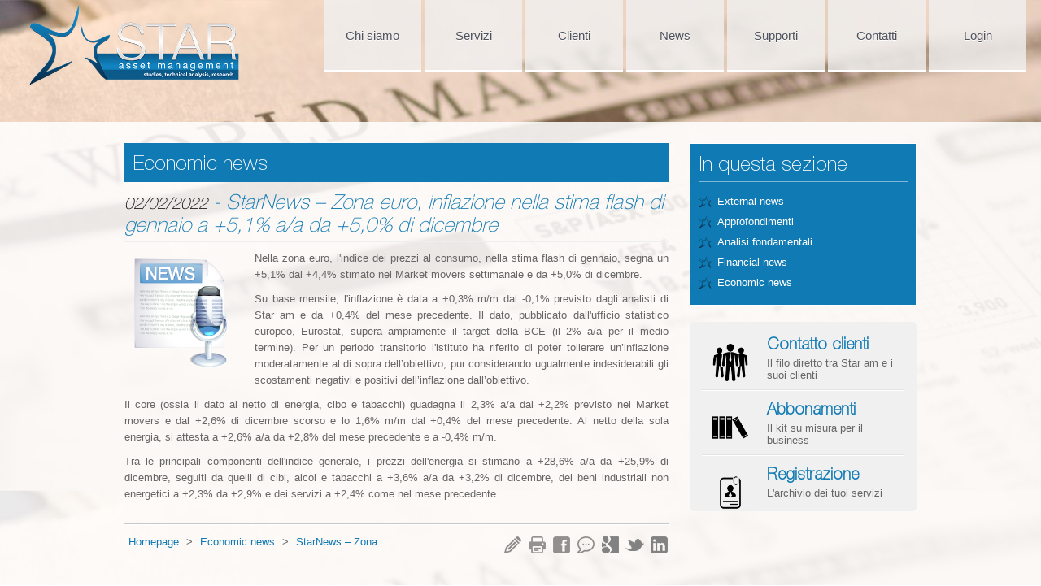

--- FILE ---
content_type: text/html; charset=utf-8
request_url: https://staram.it/it/news.aspx?id=9373
body_size: 22051
content:


<!DOCTYPE html>
<html xmlns="http://www.w3.org/1999/xhtml" xmlns:fb="http://www.facebook.com/2008/fbml" xmlns:og="http://opengraphprotocol.org/schema/">
<head>
    <meta name="robots" content="index,follow" />
    <meta name="revisit-after" content="3 days" />
    <meta name="PRAGMA" content="no-cache" />

    <title>StarNews – Zona euro, inflazione nella stima flash di gennaio a +5,1% a/a da +5,0% di dicembre</title>
<meta name="description" content="Nella zona euro, l&#39;indice dei prezzi al consumo, nella stima flash di gennaio, segna un +5,1% dal +4,4% stimato nel Market movers settimanale e da +5,0% di dicembre.Su base mensile, l&#39;inflazione &amp;egrave; data a +0,3% m/m dal -0,1% previsto dagli analisti di Star am e da +0,4% del mese precedente. Il dato, pubblicato dall&#39;ufficio statistico europeo, Eurostat, supera ampiamente il target della BCE (il 2% a/a per il medio termine). Per un periodo transitorio l&#39;istituto ha riferito di poter tollerare un&amp;rsquo;inflazione moderatamente al di sopra dell&amp;rsquo;obiettivo, pur considerando ugualmente indesiderabili gli scostamenti negativi e positivi dell&amp;rsquo;inflazione dall&amp;rsquo;obiettivo.Il core (ossia il dato al netto di energia, cibo e tabacchi) guadagna il 2,3% a/a dal +2,2% previsto nel Market movers e dal +2,6% di dicembre scorso e lo 1,6% m/m dal +0,4% del mese precedente. Al netto della sola energia, si attesta a +2,6% a/a da +2,8% del mese precedente e a -0,4% m/m.Tra le principali componenti dell&#39;indice generale, i prezzi dell&#39;energia si stimano a +28,6% a/a da +25,9% di dicembre, seguiti da quelli di cibi, alcol e tabacchi a +3,6% a/a da +3,2% di dicembre, dei beni industriali non energetici a +2,3% da +2,9% e dei servizi a +2,4% come nel mese precedente."/>
<meta name="keywords" content=""/>
<meta property="og:url" content="https://staram.it/it/news.aspx?id=9373"/>
<meta property="og:title" content="StarNews – Zona euro, inflazione nella stima flash di gennaio a +5,1% a/a da +5,0% di dicembre"/>
<meta property="og:site_name" content="staram.it" />
<meta property="og:image" content="http://www.staram.it/images/news.jpg" />
<meta property="og:type" content="article" />
<meta property="og:description" content="Nella zona euro, l&#39;indice dei prezzi al consumo, nella stima flash di gennaio, segna un +5,1% dal +4,4% stimato nel Market movers settimanale e da +5,0% di dicembre.Su base mensile, l&#39;inflazione &amp;egrave; data a +0,3% m/m dal -0,1% previsto dagli analisti di Star am e da +0,4% del mese precedente. Il dato, pubblicato dall&#39;ufficio statistico europeo, Eurostat, supera ampiamente il target della BCE (il 2% a/a per il medio termine). Per un periodo transitorio l&#39;istituto ha riferito di poter tollerare un&amp;rsquo;inflazione moderatamente al di sopra dell&amp;rsquo;obiettivo, pur considerando ugualmente indesiderabili gli scostamenti negativi e positivi dell&amp;rsquo;inflazione dall&amp;rsquo;obiettivo.Il core (ossia il dato al netto di energia, cibo e tabacchi) guadagna il 2,3% a/a dal +2,2% previsto nel Market movers e dal +2,6% di dicembre scorso e lo 1,6% m/m dal +0,4% del mese precedente. Al netto della sola energia, si attesta a +2,6% a/a da +2,8% del mese precedente e a -0,4% m/m.Tra le principali componenti dell&#39;indice generale, i prezzi dell&#39;energia si stimano a +28,6% a/a da +25,9% di dicembre, seguiti da quelli di cibi, alcol e tabacchi a +3,6% a/a da +3,2% di dicembre, dei beni industriali non energetici a +2,3% da +2,9% e dei servizi a +2,4% come nel mese precedente." />
<meta property="fb:app_id" content="https://staram.it/it/news.aspx?id=9373" />
    <meta http-equiv="Content-Type" content="text/html; charset=windows-1252" />
    <meta http-equiv="X-UA-Compatible" content="IE=edge,chrome=1" />

    <meta name="HandheldFriendly" content="true" />
    <meta name="MobileOptimized" content="320" />
    <meta name="viewport" content="initial-scale=1.0, maximum-scale=1.0, user-scaleable=no, width=device-width" />


    <link rel="shortcut icon" href="../img/favicon.ico" />
    <link rel="stylesheet" type="text/css" href="../css/stylesheet.css" />
    <link href="../css/stampa.css" type="text/css" rel="stylesheet" media="print" />


    <script src="../js/jquery.min.js"></script>
    <!-- 1.7 -->

    <script type="text/javascript" src="../js/move-top.js"></script>
    <script type="text/javascript" src="../js/easing.js"></script>
    <script type="text/javascript">
        $(document).ready(function () {

            var defaults = {
                containerID: 'toTop', // fading element id
                containerHoverID: 'toTopHover', // fading element hover id
                scrollSpeed: 1200,
                easingType: 'linear'
            };


            $().UItoTop({ easingType: 'easeOutQuart' });

        });
    </script>
    <script type="text/javascript">
        jQuery(document).ready(function ($) {
            $(".scroll").click(function (event) {
                event.preventDefault();
                $('html,body').animate({ scrollTop: $(this.hash).offset().top }, 1200);
            });
        });
    </script>



    <!--menu-->
    <script type="text/javascript" src="../js/menu_responsive.js"></script>
    <link rel='stylesheet' href='../css/menu_responsive.css' type='text/css' media='all'>



    <!--inizio lightbox -->
    <script type="text/javascript" src="../js/lightbox.js"></script>
    <link rel="stylesheet" href="../css/lightbox.css" type="text/css">
    <!-- fine lightbox -->





    <!-- INIZIO CONDIVIDI -->
    <link href="../img/condividi/condividi.css" type="text/css" rel="stylesheet" media="screen" />
    <!--popup-->
    <script src="../img/condividi/tooltip.js" type="text/javascript"></script>


    <!-- INIZIO CONDIVIDI new-->
    <link href="../img/condividi/condividi.css" type="text/css" rel="stylesheet" media="screen" />
    <!--popup-->
    <script src="../img/condividi/tooltip.js" type="text/javascript"></script>
    <!--stampa-->
    <script type="text/javascript">
        function printDiv() {
            var a = window.open('', '', 'width=750,height=600,scrollbars=yes,resizable=yes,top=50,left=150');
            a.document.open("text/html");
            a.document.write("<html><head><link rel=\'stylesheet\' href=\'../css/stampa.css\' type=\'text/css\' media=\'all\' /></head><body onload='window.print()'>")
            a.document.write("<div class=\'logo_print\'><img src=\'../img/condividi/logo_print.png\'></div>");
            a.document.write(document.getElementById('print').innerHTML);
            a.document.write("<div class=\'footer_print\'><img src=\'../img/condividi/footer_print.png\'></div>");
            a.document.write("</body></html>");
            a.document.close();
        }
        function MM_openBrWindow(theURL, winName, features) { //v2.0
            window.open(theURL, winName, features);
        }

    </script>
    <!--mailto con link-->
    <script language="javascript">
        function mailpage() {
            mail_str = "mailto:?subject= Voglio condividere con te la  pagina web " + document.title;
            mail_str += "&body= Puoi visionare il contenuto della pagina " + document.title;
            mail_str += " al seguente indirizzo web: " + location.href;
            location.href = mail_str;
        }
    </script>

    <div id="fb-root"></div>
    <script>    (function (d, s, id) {
            var js, fjs = d.getElementsByTagName(s)[0];
            if (d.getElementById(id)) return;
            js = d.createElement(s); js.id = id;
            js.src = "//connect.facebook.net/it_IT/all.js#xfbml=1";
            fjs.parentNode.insertBefore(js, fjs);
        }(document, 'script', 'facebook-jssdk'));</script>

    <script>
        function url2share(pParametri, pUrlRelativoFile, pUrlAssolutoFile) {
            var uscita = location.href;
            if (pParametri != null && (uscita.toLowerCase().indexOf(pParametri.toLowerCase()) == -1)) {
                if (uscita.indexOf('?') > 0) {
                    uscita += "&"
                } else {
                    uscita += "?"
                }
                uscita += pParametri
            }
            else {
                if (pUrlRelativoFile != null) {
                    uscita = "http://lab.intempra.it/staram/" + pUrlRelativoFile
                } else {
                    if (pUrlAssolutoFile != null) {
                        uscita = pUrlAssolutoFile
                    }
                }
            }
            //alert(uscita);
            if (uscita.toLowerCase().indexOf('sharernd=') == -1) {
                var pezzoRnd = "shareRnd=" + (Math.random() * 11).toString();
                if (uscita.indexOf('?') > 0) {
                    pezzoRnd = "&" + pezzoRnd;
                } else {
                    pezzoRnd = "?" + pezzoRnd;
                }
                uscita = uscita + pezzoRnd;
            }
            uscita = encodeURIComponent(uscita);
            return uscita
        }
    </script>

    <!-- FINE CONDIVIDI -->


    <!-- inizio seguici -->
    <link rel="stylesheet" type="text/css" href="../css/seguici.css" />
    <link href='http://fonts.googleapis.com/css?family=Alegreya+SC:700,400italic' rel='stylesheet' type='text/css' />
    <!-- fine seguici -->


    <!-- Owl Carousel  -->
    <link href="../css/owl/owl.carousel.css" rel="stylesheet">
    <link href="../css/owl/owl.theme.css" rel="stylesheet">
    <link href="../js/owl/google-code-prettify/prettify.css" rel="stylesheet">
    <script type="text/javascript" src="../js/owl/owl.carousel.js"></script>
    <script type="text/javascript" src="../js/owl/bootstrap-collapse.js"></script>
    <script type="text/javascript" src="../js/owl/bootstrap-transition.js"></script>
    <script type="text/javascript" src="../js/owl/bootstrap-tab.js"></script>
    <script type="text/javascript" src="../js/owl/google-code-prettify/prettify.js"></script>
    <script type="text/javascript" src="../js/owl/application.js"></script>

    <script>
        $(document).ready(function () {
            $("#owl-demo").owlCarousel({
                //autoPlay: false,
                autoPlay: 3000,
                navigation: true,
                items: 7,
                itemsDesktop: [1199, 3],
                itemsDesktopSmall: [979, 3]
            });

        });
    </script>
    <!-- fine Owl Carousel  -->

    <!--popup reveal-->

    <!-- inizio ticker-->
    <script type="text/javascript" src="../js/ticker.js"></script>
    <!-- fine ticker-->

    <link rel="stylesheet" href="../css/reveal.css">
    <script type="text/javascript" src="../js/jquery.reveal.js"></script>


    


</head>

<body onload="addLoadEvent(initLightbox());">

    <div id="wrapper" class="wrapper" style="background-image:url(../images/World%20Market%20sito.jpg);">
        <!--inizio header-->
        <div id="header">
            <header id="topnav" class="topnav">
                

    <nav>
    <ul id="menusup_ulTendina" class=""><li><a href="chisiamo.aspx" title="Chi siamo" class="">Chi siamo</a></li><li><a href="servizi.aspx" title="Servizi" class="">Servizi</a></li><li><a href="clienti.aspx" title="Clienti" class="">Clienti</a></li><li><a href="news.aspx" title="News" class="">News</a></li><li><a href="supporto.aspx" title="Supporti" class="">Supporti</a></li><li><a href="contatti.aspx" title="Contatti" class="">Contatti</a></li><li><a href="login.aspx" title="Login" class="">Login</a></li></ul>					
			      
                
			    </nav>
<script type="text/javascript">
   
</script>
                <div class="logo">
                    <a href="index.aspx">
                        <img src="../img/staram_logo.png" />
                    </a>
                </div>
                <a href="index.aspx" id="navbtn">Nav Menu</a>

                <div class="clear"></div>
            </header>
        </div>
        <!--fine header-->
        
  

        <!--inizio content-->
        <div id="content" style="position: relative;" class="content">

            
<div class="container">
    <div class="dx" id="print">
    <h1 id="cph_lbltitolo">Economic news</h1>                 
            
     <div id="cph_div_corpo"><h2><span style="font-size: 20px;font-weight: 400;color: #000;">02/02/2022</span> - StarNews – Zona euro, inflazione nella stima flash di gennaio a +5,1% a/a da +5,0% di dicembre</h2>
<div class="articolo_img">
 <a href="../img/icone/news_data3.png"  title="StarNews – Zona euro, inflazione nella stima flash di gennaio a +5,1% a/a da +5,0% di dicembre" alt="StarNews – Zona euro, inflazione nella stima flash di gennaio a +5,1% a/a da +5,0% di dicembre">

<img src="../img/icone/news_data3.png" alt="StarNews – Zona euro, inflazione nella stima flash di gennaio a +5,1% a/a da +5,0% di dicembre"  />
 
 </a>
</div>
<p style="text-align: justify;">Nella zona euro, l'indice dei prezzi al consumo, nella stima flash di gennaio, segna un +5,1% dal +4,4% stimato nel Market movers settimanale e da +5,0% di dicembre.</p>
<p style="text-align: justify;">Su base mensile, l'inflazione &egrave; data a +0,3% m/m dal -0,1% previsto dagli analisti di Star am e da +0,4% del mese precedente. Il dato, pubblicato dall'ufficio statistico europeo, Eurostat, supera ampiamente il target della BCE (il 2% a/a per il medio termine). Per un periodo transitorio l'istituto ha riferito di poter tollerare un&rsquo;inflazione moderatamente al di sopra dell&rsquo;obiettivo, pur considerando ugualmente indesiderabili gli scostamenti negativi e positivi dell&rsquo;inflazione dall&rsquo;obiettivo.</p>
<p style="text-align: justify;">Il core (ossia il dato al netto di energia, cibo e tabacchi) guadagna il 2,3% a/a dal +2,2% previsto nel Market movers e dal +2,6% di dicembre scorso e lo 1,6% m/m dal +0,4% del mese precedente. Al netto della sola energia, si attesta a +2,6% a/a da +2,8% del mese precedente e a -0,4% m/m.</p>
<p style="text-align: justify;">Tra le principali componenti dell'indice generale, i prezzi dell'energia si stimano a +28,6% a/a da +25,9% di dicembre, seguiti da quelli di cibi, alcol e tabacchi a +3,6% a/a da +3,2% di dicembre, dei beni industriali non energetici a +2,3% da +2,9% e dei servizi a +2,4% come nel mese precedente.</p>
<hr /></div>
        
        
       
         <div id="cph_div_path" class="pathway"><a title="Homepage" href="index.aspx" >Homepage </a> > <a title="Economic news" href="" >Economic news </a> > <a title="StarNews – Zona euro, inf..." href="?id=9373" >StarNews – Zona euro, inf... </a></div>
        
<!-- INIZIO CONDIVIDI -->
<!-- INIZIO CONDIVIDI -->

 
                      
 <div class="condividi"> 

<div id="Div1"></div>
 <div class="fb-like" data-send="false" data-layout="button_count" data-width="115" data-show-faces="false" style="top: -4px;"></div>

		<!--MAIL-->
	<a href="javascript:mailpage()" title="Invia per E-mail"><img src="../img/condividi/mail.png" alt="Invia per E-mail" border="0" /></a>
	<!--STAMPA-->
	<a href="#" title="Stampa pagina" onclick="printDiv()"><img src="../img/condividi/stampa.png" alt="stampa" border="0" /></a>
	 <!--ALTRO-->
	
<!--FACEBOOK--> 
<a href="javascript:var d=document,f='http://www.facebook.com/share',l=d.location,e=encodeURIComponent,p='.php?src=bm&v=4&i=1273053088&u='+e(l.href)+'&t='+e(d.title);1;try{if (!/^(.*\.)?facebook\.[^.]*$/.test(l.host))throw(0);share_internal_bookmarklet(p)}catch(z) {a=function() {if (!window.open(f+'r'+p,'sharer','toolbar=0,status=0,resizable=1,width=626,height=436'))l.href=f+p};if (/Firefox/.test(navigator.userAgent))setTimeout(a,0);else{a()}}void(0);" title="Condividi su Facebook"><img src="../img/condividi/facebook.png" alt="facebook" border="0"/></a><a href="#" rel="shareit"><img src="../img/condividi/piu.png" alt="Più" id="Img1" border="0" /></a>
<a href="#" onclick="javascript:window.open('https://plus.google.com/share?url=' + document.location.href ,'popgplus', 'menubar=no,toolbar=no,resizable=yes,scrollbars=yes,height=600,width=600');return false;" title="Condividi su Google+"><img src="../img/condividi/google.png" border="0" alt="Share on Google+"/></a>
<a href="https://twitter.com/share" class="twitter-share-button" data-lang="it" data-count="none"  target="new"><img border="0"  src="../img/condividi/twitter.png" alt="Condividi su Twitter" /></a>
<a href="#"><img src="../img/condividi/linkedin.png" alt="Share on LinkedIn" onclick="MM_openBrWindow('http://www.linkedin.com/shareArticle?mini=true&amp;url=http://www.staram.it/&amp;title=Staram','LinkedIn','toolbar=yes,scrollbars=yes,width=600,height=400')" border="0"/></a>
</div>                     
                  
               
                    <!-- FINE CONDIVIDI --> 


    </div>
<div class="sx">
    <div class="riepilogo">
	    <h1>In questa sezione</h1>
        <div id="cph_div_riepilogo"><ul><li>
<a href="news.aspx?id=114" >External news</a></li>
<li>
<a href="news.aspx?id=42" >Approfondimenti</a></li>
<li>
<a href="news.aspx?id=43" >Analisi fondamentali</a></li>
<li>
<a href="news.aspx?id=44" >Financial news</a></li>
<li>
<a href="news.aspx?id=45" >Economic news</a></li>

</ul></div>
    </div>

    <div class="box_servizio">
        <div>
        <a href="contatti.aspx"><img src="../img/icone/business53.png" />
        <h1>Contatto clienti</h1>
        <p>Il filo diretto tra Star am e i suoi clienti</p></a>
        </div>
        

        <div>
        <a href="supporto.aspx?id=27"><img src="../img/icone/books12.png" />
        <h1>Abbonamenti</h1>
        <p>Il kit su misura per il business</p></a>
        </div>

        <div>
        <a href="login.aspx"><img src="../img/icone/businessman35.png" />
        <h1>Registrazione</h1>
        <p>L'archivio dei tuoi servizi</p></a>
        </div>
              
    </div>


</div>
<!-- fine container -->
</div>


        </div>
        <!--fine content-->

        <div id="footer">
            <div id="subfooter" class="subfooter">
                <div class="container">
                    <div class="box">
                        <h1>Feedback</h1>
                        <a href="feedback.aspx">
                            <img src="../img/icone/consulenza.png" /></a>
                        <p>I tuoi consigli sono preziosi!</p>
                    </div>

                    <div class="box">
                        <h1>Contatti</h1>
                        <a href="contatti.aspx">
                            <img src="../img/icone/contatto_cliente2.png" /></a>
                        <p>Domande? Scrivici qui</p>
                    </div>

                    <div class="box">
                        <h1>Cerca sul sito</h1>
                        <img src="../img/icone/cerca.png" />
                        <div class="cerca">
                            <form method="get" action="ricerca.aspx">
                                <input type="text" placeholder="Cerca" src="../img/cerca.png" usesubmitbehavior="false" causesvalidation="false" name="key">
                                <input type="submit" class="cercabtn" value="" />
                            </form>
                        </div>
                    </div>
                </div>
            </div>
            <!--fine subfooter-->
            <div class="container">
                <div class="seguici">
                    <ul class="tt-wrapper">
                        <li><a class="tt-gplus" href="#" target="new" title="Seguici su Google Plus"><span>Google+</span></a></li>
                        <li><a class="tt-twitter" href="https://twitter.com/Infostaram" target="new" title="Seguici su Twitter"><span>Twitter</span></a></li>
                        <li><a class="tt-facebook" href="https://www.facebook.com/StarAssetManagement" target="new" title="Seguici su Facebook"><span>Facebook</span></a></li>
                        <li><a class="tt-linkedin" href="#" target="new" title="Seguici su LinkedIn"><span>LinkedIn</span></a></li>
                    </ul>
                </div>

                <div class="credits">
                    <p><a href="info.aspx?id=74">La società</a>|<a href="info.aspx?id=75">Disclaimer</a>|<a href="info.aspx?id=76">Privacy policy</a>|<a href="../allegati/all_77.pdf" target="_blank">Policy aziendale</a></p>
                    <p>
                        <strong>S.T.A.R. Asset Management s.r.l.<br />
                            Ufficio studi 
                analisi e ricerche economico-finanziarie</strong><br />
                        Sede legale e operativa: 
                via Imbriani 38/G.H.I. - 70026 Modugno (Ba)<br />
                        Partita I.V.A./Codice Fiscale: 
                05953880720
                    </p>
                    <a href="http://www.intempra.com/it/index.asp" target="_blank" title="Intempra | Web agency">
                        <img src="../img/icona_intempra.png" width="49" height="46" alt="Intempra | Web agency" style="float: right; margin-top: 1.3em;" />
                    </a>
                </div>

            </div>
            <!--fine container-->
        </div>
    </div>


    <!-- scroll_top_btn -->
    <style type="text/css">
        #toTop {
            display: none;
            text-decoration: none;
            position: fixed;
            bottom: 37px;
            right: 10px;
            overflow: hidden;
            width: 44px;
            height: 44px;
            border: none;
            text-indent: 100%;
            background: url(../img/top_move.png) no-repeat right top;
        }
    </style>


    <a href="#" id="toTop" style="display: block;"><span id="toTopHover" style="opacity: 1;"></span></a>

</body>
</html>


--- FILE ---
content_type: text/css
request_url: https://staram.it/css/stylesheet.css
body_size: 25564
content:
/* Add Google WebFonts */
@import url(http://fonts.googleapis.com/css?family=Open+Sans:400,300,600,700);
@import url('../fonts/stylesheet.css');

*{margin: 0px; padding: 0px;-moz-box-sizing: border-box;
-webkit-box-sizing: border-box;
box-sizing: border-box;
list-style: none;
}

font {
font-family: 'helvetica_neueregular';
font-family: 'Open Sans', sans-serif;
}

img {
border:none;
}

html, body {
	height: 100%;
	width: 100%;
	font-family: 'Open Sans', sans-serif;
	font-size:13px;
	color: #666;
}

.dx p strong {
font-weight:600;
color:black;
}


.logo img {
height:115px;}

strong {
font-weight:600;
}

.sx strong{
color: #073457;
}


div#wrapper{
	min-height: 100%;
	overflow-x: hidden;
	margin: 0px auto;
	position: relative;
	background-attachment: scroll;
	background-repeat: repeat-y;
	background-position: center top;
	background-size: 100%;
	
	/*aggiunto io*/
	min-width: 978px;
}

.wrapper{
/*	min-height: 100%;
	overflow-x: hidden;
	margin: 0px auto;
	position: relative;
	background-attachment: scroll;
	background-repeat: repeat-y;
	background-position: center top;
	background-size: 100%;*/
	
min-height: 100%;
overflow-x: hidden;
margin: 0px auto;
position: relative;
background-attachment: fixed;
background-repeat: repeat-y;
background-position: center top;
/*aggiunto io*/
	min-width: 978px;
	background-size: 100% 100%;
    background-repeat: no-repeat;
}

.bg_contatti {background-image: url(../img/bg/contatti.jpg);}
.bg_servizi {background-image: url(../img/bg/servizi.jpg);}

h1 {
font-family: 'helvetica_neueregular';
color: #107ab4;
margin-bottom: 0.8em;
font-size: 25px;
}

h1.comingsoon {
text-align:center;
font-size: 5em;
font-style:italic;
margin-top:0.2em;
margin-bottom:0.2em;
padding-bottom:0.5em;
border-bottom:1px dotted #999;
color: #073457;
}

img {
border: none;
}


a {
	  color: #107AB4;
	text-decoration: none;
}

a:hover {
	color: black;
	text-decoration: none;
}

::selection {
    background: #DEDEDE; /* Safari */
}
::-moz-selection {
    background: #DEDEDE; /* Firefox */
}

input:focus {
 outline:none;
}


.container {
	width: 1000px;
	margin-left: auto;
	margin-right: auto;
	height: auto;
	 overflow: hidden;
}
.clear {
	clear: both;
}


hr{
width: 100%;
height: 2px;
background: #C7C7C7;
border: none;
margin-top: 2em;
margin-bottom: 1em;
border-bottom: 1px solid white;
}


.subfooter {
height:240px;
background:#f0f0f0;

}


div#header{
	height: 150px;
	min-width: 1000px;
	}

div#content{
	overflow: auto;
	min-width: 1000px;
	background-color: rgba(255,255,255,0.86);
	position: relative;
	padding-bottom:450px;

}


.content{
	overflow: auto;
	min-width: 1000px;
	background-color: rgba(255,255,255,0.86);
	position: relative;
	padding-bottom:390px;
	   

}

.home {
position:relative; 
margin-top:20px; 
top: -150px;
padding-bottom: 240px !important;
}

.home hr {
margin-left: 2em;
margin-right: 2em;
width: calc(100% - 4em);
margin-bottom: 2em;
}

.home .ticker {
height: 400px;
}


div#content ul {
	list-style-position: inside;
	list-style-image: none;
	list-style-type: none;
/*	margin-top:0.5em;
	margin-bottom:3em;
	margin-left:0.5em;*/
}

div#content ul.servizi li {
margin-bottom: 10px;
padding-left: 25px;
min-height: 16px;
background-image: url(../img/bullet.png);
background-repeat: no-repeat;
background-position: left top;
font-size: 15px;
color: rgb(46, 128, 186);
font-style: italic;
}

div#content .container{
	padding: 1em;
	


}
div#footer{
	width: 100%;
	/*height: 390px;*/
	position: absolute;
	bottom: 0px;
	background-color: #107ab4;
	min-width: 1000px;
}


/*module*/


.modulo {
width: 640px;
margin-top:20px;
border-spacing: 0px 10px;
}

.modulo tr td {
padding:5px;
}

.modulo tr th {
background: #e6e6e6;
color: #427fc1;
padding: 10px;
text-align: center;
font-weight: bold;
margin-top: 10px;
margin-bottom: 10px;
text-transform: uppercase;

}

.select_module {
	position: relative;
	width: 400px;
	padding: 5px;
	margin: 0px;
	background-color: white;
	border-top-style: none;
	border-right-style: none;
	border-bottom-style: none;
	border-left-style: none;
	font-family: Arial, Helvetica, sans-serif;
	margin-bottom: 20px;
	background: white;
}

.field_module {
	position: relative;
	height: 35px !important;
	border: 1px solid #e3e3e3;
	-webkit-border-radius: 4px;
	-moz-border-radius: 4px;
	border-radius: 4px;
	font-size: 14px;
	margin: 0;
	width: 100%;
	overflow: auto;
	-moz-box-shadow: inset 2px 3px 3px #f5f4f4;
	-webkit-box-shadow: inset 2px 3px 3px #f5f4f4;
	box-shadow: inset 2px 3px 3px #f5f4f4;
	padding-right: 10;
	padding-left: 10px;
	color: #3f79b7;
	font-weight: 400;
	font-family: Arial, Helvetica, sans-serif;
	font-size: 13px;
	-moz-box-sizing: border-box;
	-webkit-box-sizing: border-box;
	box-sizing: border-box;
	background: white;
}



.field_note {
	border: 1px solid #e3e3e3;
	background: white;
	-webkit-border-radius: 4px;
	-moz-border-radius: 4px;
	border-radius: 4px;
	font-size: 14px;
	margin: 0;
	height: 155px !important;
	overflow: auto;
	-moz-box-shadow: inset 2px 3px 3px #f5f4f4;
	-webkit-box-shadow: inset 2px 3px 3px #f5f4f4;
	box-shadow: inset 2px 3px 3px #f5f4f4;
	padding-top: 10px;
	padding-right: 10px;
	padding-bottom: 5px;
	padding-left: 10px;
	color: #3f79b7;
	font-family: Arial, Helvetica, sans-serif;
	font-size: 13px;
	width: 100%;
		-moz-box-sizing: border-box;
	-webkit-box-sizing: border-box;
	box-sizing: border-box;
	 outline:none;

	
}

.dx ul  {
margin: 20px;
}

.dx ul li  {
margin-bottom: 10px;
padding-left: 23px;
background-image: url(../img/bullet.png);
background-repeat: no-repeat;
background-position: left top;
font-size: 13px;
color: black;
}


.label_check a {
	color: #666;
	text-decoration: underline;

}

.label_check input {
position: relative;
margin-right:5px;
top:2px;

}

.label_module {
	float: left;
	position: relative;
	width: 200px;
	font-size: 14px;
	color: #999999;
	font-family: Arial, Helvetica, sans-serif;
	padding-top: 10px;
	padding-bottom: 10px;
}

/*
.label_module {
float: left; 
color: #999999;

}*/
.alert {
color: #7E7E7E;
line-height: 20px;
font-size: 11px;
}

.campo_form {
width: 50%;
padding-bottom: 0.5em;
position: relative;
float: left;
padding-right: 1em;
font-size: 12px;
color: #666;
}

.dx, .sx {
padding:1em;
position:relative;
float:left;
padding-bottom: 3em;
}

.sx {width:30%;padding-right: 0px;}
.dx {width:70%;padding-left: 0px;}


.btn {
font-weight: 400;
color: rgb(80, 80, 80);
text-decoration: none;
border: 1px solid rgb(198, 198, 198) !important;
text-shadow: 0 1px 0 rgba(255, 255, 255, 1);
float: right;
cursor: pointer;
border: none;
-moz-transition: all 0.2s linear 0s;
-webkit-transition: all 0.2s linear 0s;
-o-transition: all 0.2s linear 0s;
padding-left: 20px;
padding-right: 20px;
padding-top: 10px;
padding-bottom: 10px;
text-align: center;
margin: 0px;
font-size: 13px;
-moz-border-radius: 5px !important;
border-radius: 5px !important;
background: rgb(226,226,226);
background: url([data-uri]…EiIGhlaWdodD0iMSIgZmlsbD0idXJsKCNncmFkLXVjZ2ctZ2VuZXJhdGVkKSIgLz4KPC9zdmc+);
background: -moz-linear-gradient(top, rgba(226,226,226,1) 0%, rgba(219,219,219,1) 50%, rgba(209,209,209,1) 51%, rgba(254,254,254,1) 100%);
background: -webkit-gradient(linear, left top, left bottom, color-stop(0%,rgba(226,226,226,1)), color-stop(50%,rgba(219,219,219,1)), color-stop(51%,rgba(209,209,209,1)), color-stop(100%,rgba(254,254,254,1)));
background: -webkit-linear-gradient(top, rgba(226,226,226,1) 0%,rgba(219,219,219,1) 50%,rgba(209,209,209,1) 51%,rgba(254,254,254,1) 100%);
background: -o-linear-gradient(top, rgba(226,226,226,1) 0%,rgba(219,219,219,1) 50%,rgba(209,209,209,1) 51%,rgba(254,254,254,1) 100%);
background: -ms-linear-gradient(top, rgba(226,226,226,1) 0%,rgba(219,219,219,1) 50%,rgba(209,209,209,1) 51%,rgba(254,254,254,1) 100%);
background: linear-gradient(to bottom, rgba(226,226,226,1) 0%,rgba(219,219,219,1) 50%,rgba(209,209,209,1) 51%,rgba(254,254,254,1) 100%);
filter: progid:DXImageTransform.Microsoft.gradient( startColorstr='#e2e2e2', endColorstr='#fefefe',GradientType=0 );




	}
	
.btn:hover {
text-decoration: none;
background: rgb(238,238,238); /* Old browsers */
/* IE9 SVG, needs conditional override of 'filter' to 'none' */
background: url([data-uri]);
background: -moz-linear-gradient(top,  rgba(238,238,238,1) 0%, rgba(238,238,238,1) 100%); /* FF3.6+ */
background: -webkit-gradient(linear, left top, left bottom, color-stop(0%,rgba(238,238,238,1)), color-stop(100%,rgba(238,238,238,1))); /* Chrome,Safari4+ */
background: -webkit-linear-gradient(top,  rgba(238,238,238,1) 0%,rgba(238,238,238,1) 100%); /* Chrome10+,Safari5.1+ */
background: -o-linear-gradient(top,  rgba(238,238,238,1) 0%,rgba(238,238,238,1) 100%); /* Opera 11.10+ */
background: -ms-linear-gradient(top,  rgba(238,238,238,1) 0%,rgba(238,238,238,1) 100%); /* IE10+ */
background: linear-gradient(to bottom,  rgba(238,238,238,1) 0%,rgba(238,238,238,1) 100%); /* W3C */
filter: progid:DXImageTransform.Microsoft.gradient( startColorstr='#eeeeee', endColorstr='#eeeeee',GradientType=0 ); /* IE6-8 */

}


.credits {
position: relative;
float: right;
width: 60%;
margin-top: 3.5em;
}

.credits a{
    color: White;
    padding: 10px;
    margin: 5px;
    line-height: 25px;
}


.credits p {
color: white;
width: 80%;
float: left;
}

.seguici {
position: relative;
float: left;
width: 40%;
margin-top:2.5em;
}

.messaggio_slideshow {
position: absolute;
padding: 1em;
background: rgba(0,0,0,0.5);
width: 50%;
z-index: 9;
top: 20%;
}

.messaggio_slideshow h1 {
font-family: 'helvetica_neueregular';
color: #339CD6;
margin-bottom: 0.2em;
font-size: 33px;
text-shadow: 0 1px 0 rgba(0, 0, 0, 1);
}

.messaggio_slideshow h2 {
font-weight:normal;
color: #f0f0f0;
font-size:16px;
text-shadow: 0 1px 0 rgba(0, 0, 0, 1);
}

.ticker {
height: 200px;
width: auto;
margin: 0px;
padding: 0px;
overflow: hidden;
font-size: 12px;
line-height: 18px;
}

.ticker span  {
color:#107ab4;
margin-right:10px;
font-weight:regular;
font-weight:600;
}

.ticker a  {
color: #666;
}

.ticker a:hover  {
color: #333;

}

.ticker h1  {
color:#107ab4;
}


.ticker_box {
	height: 150px; 
	width: 188px; 
	display:table; 
	vertical-align:top; 
	background: white; 
	border: 1px solid #ccc; 
}

.ticker_box img {
	max-height: 150px; 
	max-width: 188px;
	display:table; 
	background: white;
}

ul.ticker  li {
	list-style-image: none !important;
	list-style-type: none !important;
	margin-bottom:8px;
	padding-bottom:10px;
	border-bottom:1px solid #eee;
	height:58px;
	overflow:hidden;
}

.ticker_box  div {
	display:table-cell;
	vertical-align:middle;
	text-align:center;
}

.box_servizio {
background-color: #f0f0f0;
padding:15px;
width:100%;
position:relative;
clear:both;
margin-bottom:20px;
-moz-border-radius: 5px;
border-radius: 5px;
}

.box_servizio div img {
position: relative;
/* width: 69px; */
float: left;
margin-right: 10px;
height: 70px;
}

.box_servizio div  {
border-bottom: 1px solid #E3E3E3;
border-top: 1px solid white;
padding-top: 10px;
padding-bottom: 10px;
}

.box_servizio a  {
color: #666}

.box_servizio a:hover  {
color: #333}


.box_servizio div:first-child  {
border-top: none;
padding-top: 0px;
}

.box_servizio div:last-child  {
border-bottom: none;
padding-bottom: 0px;
}

.box_servizio div h1 {
margin-bottom: 5px;
font-size: 20px;
}


.box_servizio div h1 a {
color:#107ab4;
}

.box_servizio div h1 a:hover {
text-decoration:none;
color:#073457;
}


.box_news {
padding: 15px;
width: 100%;
position: relative;
clear: both;
border: 1px solid #eee;
-moz-border-radius: 5px;
border-radius: 5px;
}


.box_news h1 {
color: #107ab4;
margin-bottom: 5px;
padding-bottom: 12px;
border-bottom: 1px solid #eee;
font-size: 25px;
}


.tutte {
font-weight:600;
}

.dx h1 {
font-family: 'helvetica_neueregular';
color: white;
padding: 10px;
background-color: #107ab4;
margin-bottom: 5px;
font-size: 25px;
font-weight: 400;
margin-bottom: 10px;
}

.dx h2 {
font-family: 'helvetica_neueregular';
color: #107ab4;
margin-bottom: 10px;
border-bottom: 1px solid #eee;
padding-bottom: 7px;
font-size: 25px;
font-weight:400;
font-style: italic;
}

.dx p {
margin-top: 5px;
font-weight:400;
margin-bottom: 10px;
line-height: 20px;
}

.subfooter .box {
position: relative;
float: left;
width: 31%;
padding: 3%;
margin-top: 20px;
text-align: center;
background: rgba(255,255,255,0.5);
-moz-border-radius: 5px;
border-radius: 5px;
height: 200px;
margin-left: 1%;
margin-right: 1%;
}

.subfooter .box p {
font-size: 17px;
margin-top: 16px;
color: #565656;
font-weight: 400;
}

.subfooter img {
width: 100%;
padding-left: 40%;
padding-right: 40%;
margin-bottom: 0px;
}



.cerca {
float: left;
padding: 0px;
position: relative;
margin-bottom: 0px;
background-color: white;
height: 38px !important;
-moz-box-sizing: border-box;
-webkit-box-sizing: border-box;
box-sizing: border-box;
border: 1px solid #eee;
-moz-border-radius: 5px;
border-radius: 5px;
width:100%;
margin-top: 7px;
}

.cerca input[type="text"] {
	border: none;
	background-color: transparent;
	padding: 5px;
	width: 176px;
	color: #000;
	font-size: 13px;
	padding-top: 10px;
	padding-bottom: 10px;
	width: calc(100% - 25px);
}

.cerca input[type="image"] {
	position: relative;
	top: 4px;
	right: 3px;
}

.cercabtn {
	border-width: 0px;
	width: 17px;
	background: url(../img/cerca.png) no-repeat;
	cursor: pointer;
	border: none;
	margin-top: 10px;
	position: relative;
	float: right;
	margin-right: 5px;
}

.riepilogo_news {
border-bottom: 1px solid #ccc;
margin-top: 1em;
margin-bottom: 1em;
padding-bottom: 10px;
}

.riepilogo_news p {
margin:0px;
padding:0px;
}

.riepilogo_news h2 a {
color: rgb(16, 122, 180);

}

.riepilogo_news .paragrafo_news {
height: 60px;
overflow: hidden;
margin-bottom: 8px;
}

.dx .riepilogo_news  h2 {
font-family: 'helvetica_neueregular';
color: #595959;
margin-bottom: 0px;
border-bottom: none;
padding-bottom: 7px;
font-size: 20px;
font-weight: 600;
font-style: normal;
}

.paginazione {
text-align: center;
width: 100%;
padding: 0px;
margin-top: 20px;
margin-right: 0px;
margin-bottom: 10px;
margin-left: 0px;
clear: both;
height: auto;
font-weight:bold;
}



div.ariepilogo {
display: inline;
width: 30px;
height: 30px;
-moz-border-radius: 50%;
border-radius: 50%;
cursor: pointer;
background: rgb(89, 89, 89);
color: white;
margin-left: 2px;
margin-right: 2px;
padding-top: 5px;
-moz-transition: all 0.2s linear 0s;
-webkit-transition: all 0.2s linear 0s;
-o-transition: all 0.2s linear 0s;
padding-left: 10px;
padding-right: 10px;
padding-bottom: 6px;

}

div.ariepilogo:hover, div.ariepilogo.current {
background: #107ab4;
-moz-transition: all 0.2s linear 0s;
-webkit-transition: all 0.2s linear 0s;
-o-transition: all 0.2s linear 0s;

}


.paginazione a {
	color:white;
	font-weight:normal;
}

.articolo_img {
position: relative;
float: left;
width: auto;
height: auto;
clear: both;
}

.articolo_img img {
    width: 150px;
    height: auto;
    margin-left: 0px;
    margin-right: 10px;
    margin-top: 0px;
    margin-bottom: 10px;
}

.pathway {
position: relative;
width: 50%;
margin-bottom: 20px;
float: left;
	overflow: hidden;
	text-overflow: ellipsis; 
	white-space: nowrap;
}

.pathway a {
color: #107ab4;
margin-left: 5px;
margin-right: 5px;
}

.pathway a:hover {
color: red;
margin-left: 5px;
margin-right: 5px;
}

.riepilogo {
padding: 10px;
border: 1px solid #FFFFFF;
margin-bottom: 20px;
background:rgba(16, 122, 180, 1);
}


.riepilogo ul li {
margin-bottom: 10px;
padding-left: 23px;
background-image: url(../img/bullet.png);
background-repeat: no-repeat;
background-position: left top;
}

.riepilogo h1 {
color: #FFFFFF;
font-weight: 500;
padding-bottom: 8px;
border-bottom: 1px solid rgba(255, 255, 255, 0.46);
margin-bottom: 16px;
}


.riepilogo ul li a  {
color: rgba(255,255,255,1);
}

.riepilogo ul li a:hover {
color: rgba(255,255,255,0.8);
text-decoration: underline;
}

/*stili documenti*/

 ul.documenti_ul li {
background-image: url(../img/folder.png);
background-position: 1px 0px;
background-repeat: no-repeat;
padding-left: 25px;
height: 27px;
}

 ul.docs li {
background-image: url(../img/file.png);
background-repeat: no-repeat;
background-position: left 4px;
padding-left: 25px;
padding-bottom: 10px;
margin-bottom: 10px;
border-bottom: 1px solid #f0f0f0;
}

input[type="text"].obbligatorio, textarea.obbligatorio, .field_module.obbligatorio {
    background-color:#fcc !important;
}

label.obbligatorio   {
    color:#f00 !important;
}

.tbl_area 
{
    border: 1px solid #ccc;
    padding: 5px;
    background-color: #eeeeee;
    margin-bottom: 30px;
}

/*copiato da studio maggi*/

.ajax__fileupload_dropzone 
{
	line-height:100px;
	}
	
	#AjaxFileUpload1_Html5DropZone 
	{
		line-height:100px;
		}
		
		
	/*stili css grid*/	
	
.css_grid 	{
width:100%;
border: 1px solid #ccc;
}	
	
	
.css_grid  tr td	{
padding:5px;
border: none;
}	
	
.css_grid_intestazione th	 {
padding: 5px;
border: none;
text-align: left;
font-family: "Open Sans", sans-serif;
color: white;
text-decoration: none;
background-color: #0C5A89;
background-color: #0C5A89;
text-transform: none;
font-size: 14px;
font-weight: normal;
}	

.css_grid_colonna_invisibile {
display:none;
}
.css_grid caption {
background-repeat: repeat;
background-color: #E7E6E3;
padding: 5px;
font-family: "Open Sans", sans-serif;
color: #0C5A89;
text-decoration: none;
font-size: 14px;
text-transform: uppercase;
font-weight: 600;
text-align: center;

}


.css_grid input[type="button"] {
font-family: "opificioregular", Open Sans, sans-serif;
color: white;
text-decoration: none;

background-color: #0C5A89;

text-transform: uppercase;
cursor: pointer;
border: none;
-moz-transition: all 0.2s linear 0s;
-webkit-transition: all 0.2s linear 0s;
-o-transition: all 0.2s linear 0s;
padding-top: 8px;
padding-right: 10px;
padding-bottom: 8px;
padding-left: 10px;
text-align: center;
margin: 0px;
font-size: 14px;
background-image: url(../img/bg_footer.jpg);
background-repeat: repeat;
}

.css_grid input[type="button"]:hover {
text-decoration: none;
background-color: rgba(195, 210, 220, 0.99);
background-image:none;
color:#fff;
}	

.dati2 table {
margin-left: 110px;
background-color: #E7E6E3;
font-weight: 600;
color: #0C5A89;
width: auto !important;
margin-top: 3px;

}

.dati2 table tr td {
padding:8px;

}	

.dati2 input[type="button"] {
font-family: "Open Sans", sans-serif;
color: white;
text-decoration: none;
background-color: rgba(195, 210, 220, 0.99);
text-transform: uppercase;
cursor: pointer;
border: none;
-moz-transition: all 0.2s linear 0s;
-webkit-transition: all 0.2s linear 0s;
-o-transition: all 0.2s linear 0s;
padding-top: 5px;
padding-right: 8px;
padding-bottom: 5px;
padding-left: 8px;
text-align: center;
margin: 0px;
font-size: 12px;
background-image: url(../img/bg_footer.jpg);
background-repeat: repeat;
}

.dati2 input[type="button"]:hover {
text-decoration: none;
background-color: #0C5A89;
background-image:none;
color:#fff;
}	



table.dati3  {
background-color: #E7E6E3;
font-weight: 600;
color: #0C5A89;
width: 450px;
position: absolute;
float: right;
top: 215px;
margin-left: 500px;
z-index: 99;

}

table.dati3  tr td {
padding:8px;

}	

.dati3 input[type="button"] {
font-family: "Open Sans", sans-serif;
color: white;
text-decoration: none;
background-color: rgba(195, 210, 220, 0.99);
text-transform: uppercase;
cursor: pointer;
border: none;
-moz-transition: all 0.2s linear 0s;
-webkit-transition: all 0.2s linear 0s;
-o-transition: all 0.2s linear 0s;
padding-top: 5px;
padding-right: 8px;
padding-bottom: 5px;
padding-left: 8px;
text-align: center;
margin: 0px;
font-size: 12px;
background-image: url(../img/bg_footer.jpg);
background-repeat: repeat;
}

.dati3  input[type="submit"],.dati3  input[type="checkbox"]  {
margin-right:5px;
}

.dati3 input[type="button"]:hover {
text-decoration: none;
background-color: #0C5A89;
background-image:none;
color:#fff;
}	

.css_grid_riga2 {
background-color: #E7E6E3;
}	

.ajax__fileupload {
padding: 4px;
border: #D3D3D3 1px solid;
overflow: auto;
width: 98%;
position: relative;
float: left;
margin-left: auto;
margin-right: auto;
margin-bottom: 10px;
}

.label_module3 {
clear: both;
position: relative;
width: 100%;
margin-top: 10px;
margin-bottom: 10px;
text-align: center;
}

.ajax__fileupload_uploadbutton {
background-color: #0C5A89 !important;
}

h1.link a {
color:#363a3e;
}

h1.link a:hover {
color: #0C5A89;
text-decoration:none;
-moz-transition: all 0.2s linear 0s;
-webkit-transition: all 0.2s linear 0s;
-o-transition: all 0.2s linear 0s;
}

.tuttelenews {
position: relative;
top: 10px;
width: 100%;
float: right;
text-align: right;
}

.area select.field_module {
width: 213px;
}
.area input[type="text"].field_module {
width: 200px;
}

.area caption {
text-align: left;
background: #DFDCDC;
padding: 5px;
text-transform: uppercase;
font-weight: 600;
margin-top: 10px;
}

.area tr td {
padding:2px;
}


#div_termina .field_module {
margin-top:10px;
margin-bottom:10px;
}


#div_termina  .btn {
margin-top: 10px;
}


.caption {
padding:10px; background:#DFDCDC; width:100%;-moz-box-sizing: border-box;
-webkit-box-sizing: border-box;
box-sizing: border-box;

}

/*stili documenti*/

 .documentiriservati {
}
.tabelladownload {
	overflow: auto;
	padding: 5px;
	margin-top: 0px;
	margin-right: 0px;
	margin-bottom: 10px;
	margin-left: 0px;
}
.tabelladownload ul {
	padding: 0px;
	list-style-position: inside;
	list-style-type: none;
	margin-top: 20px;
	margin-right: 20px;
	margin-bottom: 10px;
	margin-left: 20px;
	line-height: 20px;
	color: #666;
	background:none;
}
.tabelladownload ul li {
	list-style-image: none;
	list-style-type: none;
	min-height: 30px;
	background: none;
	padding-left: 0px;
	margin-top: 5px;
	margin-right: 0px;
	margin-bottom: 10px;
	margin-left: 0px;
}
.tabelladownload ul li a {
	color: #000;
	text-decoration: none;
	text-transform: uppercase;
	list-style-type: none;
	font-weight: 600;
	font-size:12px;
}



.tabelladownload ul li a:hover {
	color: #000;
	text-decoration: underline;
}

.tabelladownload ul li img {
height: 25px;
float: left;
margin-right: 10px;
position: relative;
top: -3px;
}

.tabelladownload ul.docs li a {
	color: #0C5A89;
	text-decoration: none;
	list-style-type: none;
	background: none;
	text-transform: none;
	font-weight:500;
}
.tabelladownload ul.docs li {
	/* [disabled]color: #900; */
	text-decoration: none;
	list-style-type: none;
	background: none;
}

.tabelladownload ul.docs li img {
	position: relative;
	top: 3px;
	margin-right: 5px;
	height:16PX;
}

/* box login */

.boxdettaglio.login {
margin-top: 0em;
padding: 4px;
padding-top: 0em;
height: auto !important;
min-height: 270px;
}

.boxdettaglio.login.last {
border-right:none;
}

 
.boxdettaglio.sx {
/* color: #3e454c; */
/* position: relative; */
/* float: left; */
}


.boxdettaglio.dx {
position: relative;
float: right;
}
.boxdettaglio {
width: 50% !important;
height: auto;
-moz-box-sizing: border-box;
-webkit-box-sizing: border-box;
box-sizing: border-box;
margin-bottom:2em;
}



.boxdettaglio .btn {
position: absolute;
bottom: 0px;
left: 1em;
}

.corpo .boxdettaglio h1 {
font-weight: 800;
/*text-transform: uppercase;
color: #999999;*/
font-size: 2.5em;
margin-bottom:1em;
}

.key li
{
   margin-bottom: 1em;
    color: #F0F0F0;
    margin-top: 1.5em; 

}

.key li:hover
{
   background-color:#F0F0F0;

}

.key a 
{
color: #107ab4;
font-size: 22px;
font-family: 'helvetica_neueregular';
}

.key a:hover 
{
font-weight:bold;
}

.categoria_tooltip {
background: rgba(255,255,255,0.5);
padding: 10px;
border: 1px solid #eee;
-moz-border-radius: 5px;
border-radius: 5px;
font-style: italic;
}

.ajax__calendar_days table tr td, .ajax__calendar_months table tr td, .ajax__calendar_years table tr td { padding:0; margin:0; }

--- FILE ---
content_type: text/css
request_url: https://staram.it/css/menu_responsive.css
body_size: 1770
content:
/* navigation bar */
.topnav {
display: block;
width: 100%;
position: fixed;
top: 0px;
left: 0px;
padding-left: 2em;
padding-right: 2em;
-moz-box-sizing: border-box;
-webkit-box-sizing: border-box;
box-sizing: border-box;
z-index: 99;
}

.topnav {
/*background-image: url(../img/bg/servizi.jpg);*/
height: 150px;
background-size:100%;
}


.topnav .logo {
  float: left;
padding-left: 0em;
}
.topnav .logo a {
  text-decoration: none;
  display:block;
}

.topnav #navbtn {
  display: none;
  float: right;
  top: 0;
  width: 20px;
  padding: 2.5em 0em;
  background: url('../img/nav-icon.png') center no-repeat;
  text-indent: -99999px;
  overflow: hidden;
  margin-right: 1em;
}

.topnav nav {
  position: absolute;
  top: 0; 
  right: 14px;
}

.topnav nav ul {
  list-style: none;
}
.topnav nav ul li {
  display: block;
  float: left;
  margin-right: 4px;
 font-family: 'Open Sans', Arial, sans-serif;
 font-size: 15px;
 width:120px;
 text-align:center;
  
}

.topnav nav ul li a {
  color: #4E525D;
	font-size: 1em;
	padding: 2.3em 1.5em;
	display: block;
	transition: 0.5s all;
	-webkit-transition: 0.51s all;
	-moz-transition: 0.5s all;
	-o-transition: 0.5s all;
	border-bottom: 2px solid #fff;
	background: rgba(240,240,240,0.8);
	text-shadow: 0 1px 0 white;

}
.topnav nav ul li a:hover {
	border-bottom: 2px solid #107ab4;
	 color: #107ab4;
	 background: #fff;
	 text-decoration:none;

}
.topnav nav ul li.active>a{
	border-bottom: 2px solid #107ab4;
	 color: #107ab4;
	background: #f0f0f0;
}

/* menu block */
#btmnav {
  display: block;
  padding: 5px 0;
  border-top: 1px solid #cfcfcf;
  font-size: 1.1em;
  font-weight: normal;
}

#btmnav .credits { 
  color: #999;
  line-height: 1.45em;
}
#btmnav nav { padding: 9px 0; padding-bottom: 15px; }
#btmnav nav ul li { display: inline; }
#btmnav nav ul li a { font-weight: bold; }




--- FILE ---
content_type: text/css
request_url: https://staram.it/css/lightbox.css
body_size: 569
content:
#lightbox{
	background-color:#eee;
	padding: 10px;
	border: 1px solid #ddd;
	z-index: 999999 !important;
	max-width:98%;
	}
#lightboxDetails{
	font-size: 0.8em;
	padding-top: 0.4em;
	max-width: 100%;
	}	
#lightboxCaption{ float: left; }
#keyboardMsg{ float: right; }
#closeButton{ top: 10px; right: 10px; }

#lightbox img{ border: none; clear: both; max-width:99%;} 
#overlay img{ border: none; }

#overlay{
	background-color: rgba(0,0,0,0.5);
}

* html #overlay{
	background-color: #333;
	z-index: 9999 !important;
	width:100%;
	back\ground-color: transparent;
	background-image: url(blank.gif);
	filter: progid:DXImageTransform.Microsoft.AlphaImageLoader(src="../img/transparenza.png", sizingMethod="scale");
	}
	


--- FILE ---
content_type: text/css
request_url: https://staram.it/img/condividi/condividi.css
body_size: 1255
content:
@charset "utf-8";



/* STILI GENERALI */
.condividi {
position: relative;
float: right;
width: 50%;
text-align:right;
}

/* SpryTooltip.css - version 0.2 - Spry Pre-Release 1.6.1 */

/* Copyright (c) 2006. Adobe Systems Incorporated. All rights reserved. */

/* HACK FOR IE: to make sure the tooltips show above form controls, we underlay each tooltip with an iframe */
.iframeTooltip
{
	position: absolute;
	z-index: 1010;
	filter:alpha(opacity:0.1);
}


.fb-like fb_edge_widget_with_comment fb_iframe_widget {
position: relative;
top: -5px;
}


.tooltipContent
{
	/*background-color: trasparent;
	width: 118px;
	height: 72px;
	background-image: url(shareit.png);*/
	background-color: #E5E5E5;
	border: 4px solid rgba(0,0,0,0.1);
	padding: 5px;
	padding: 5px;
	-moz-box-shadow: 0px 0px 50px 5px rgba(0,0,0,0.1);
	-webkit-box-shadow: 0px 0px 60px 5px rgba(0,0,0,0.1);
	box-shadow: 0px 0px 60px 5px rgba(0,0,0,0.1);
	border-radius: 5px;
	mox-border-radius: 5px;
	min-width: 100px;

}

.condividi img {
max-width: 26px;
padding-left: 3px;
}

	
.tooltipContent img{
	width: 26px;
	margin: 5px;
	position: relative;
	float: left;
}	

/* STAMPA */
		
.logo_print {
	width: 1000px;
	height: 77px;
	position: relative;
	clear: both;
	margin-bottom: 20px;
}

.footer_print {
	width: 1000px;
	height: 77px;
	position: relative;
	clear: both;
	margin-top: 20px;
}


--- FILE ---
content_type: text/css
request_url: https://staram.it/css/seguici.css
body_size: 1758
content:
.tt-wrapper{
	padding: 0;
	width: 435px;
	height: 70px; 
	margin-top: 10px;
	
}
.tt-wrapper li{
	float: left;
	list-style-image: none;
	list-style-type: none;
}
.tt-wrapper li a{
	display: block;
	width: 68px;
	height: 70px;
	margin: 0 2px;
	outline: none;
	position: relative;
	z-index: 2;
	background: transparent url(../img/growcase_the_social_gunman_icons.png) no-repeat top left;
	text-indent: -9000px;
}
.tt-wrapper li .tt-gplus{
    background-position: 0px 0px;
}
.tt-wrapper li .tt-twitter{
    background-position: -68px 0px;
}
.tt-wrapper li .tt-dribbble{
    background-position: -136px 0px;
}
.tt-wrapper li .tt-facebook{
    background-position: -204px 0px;
}
.tt-wrapper li .tt-linkedin{
    background-position: -272px 0px;
}
.tt-wrapper li .tt-forrst{
    background-position: -340px 0px;
}
.tt-wrapper li a span{
width: 80px;
height: 80px;
line-height: 22px;
padding: 10px;
left: 50%;
margin-left: -41px;
font-weight: 600;
font-style: italic;
font-size: 13px;
color: rgb(47, 47, 47);
text-shadow: none;
text-align: center;
border: 5px solid #fff;
background: rgba(255,255,255,0.8);
text-indent: 0px;
position: absolute;
pointer-events: none;
border-radius: 50%;
bottom: -48px;
opacity: 0;
box-shadow: 0px 3px 8px rgba(0,0,0,0.1);
-webkit-transform: scale(0.2);
-moz-transform: scale(0.2);
-o-transform: scale(0.2);
-ms-transform: scale(0.2);
transform: scale(0.2);
-webkit-transition: all 0.3s ease-in-out;
-moz-transition: all 0.3s ease-in-out;
-o-transition: all 0.3s ease-in-out;
-ms-transition: all 0.3s ease-in-out;
transition: all 0.3s ease-in-out;
padding-top: 23px;
text-shadow: 0 1px 0 rgba(255, 255, 255, 1);
padding-left: 6px;
}
.tt-wrapper li a:hover span{
	opacity: 0.9;
	bottom: 50px;
	-webkit-transform: scale(1);
	-moz-transform: scale(1);
	-o-transform: scale(1);
	-ms-transform: scale(1);
	transform: scale(1);
}



--- FILE ---
content_type: text/css
request_url: https://staram.it/css/owl/owl.carousel.css
body_size: 2670
content:
/* 
 * 	Core Owl Carousel CSS File
 *	v1.3.3
 */


    #owl-demo .item{
        margin: 3px;
		text-align:center;
    }
	
	    #owl-demo  h1 {
font-size: 16px;
margin-top: 15px;
padding-left: 15px;
padding-right: 15px;
font-family: 'helvetica_neueregular';
padding: 5px;
color: #073457;
    }
	
	
    #owl-demo .item img{
        /*display: block;*/
        width: auto;
        height: 100px;
		
    }
	
	.owl-pagination {
    display:none;
    }
	.owl-buttons {
position: absolute;
margin-top: -152px;
right: 0px;
width: 100%;


    }
	
	
	.owl-prev {
    left:-50px;
	position:absolute;
    }
	
	.owl-next {
    right:-50px;
	position:absolute;
    }
	
	
	
	.item .prezzo span.numero {
   background-color:#ea128d;
   color:white;
   font-size:20px;
   padding-top:3px;
   padding-left:5px;
   padding-right:5px;
   position:relative;
   float:left;
   font-weight:400;
   font-family: 'Istok Web', sans-serif;
    }
		.item .prezzo span.euro {
	color: #ea128d;
	font-size: 37px;
	position: relative;
	float: left;
	font-family: 'Raleway', sans-serif;
	font-weight: 400;
	margin-top: -6px;
    }
	
	.prezzo {
height:30px; 
margin-top:5px;
    }
	
		.titolo {
margin-top: 10px;
font-size: 13px;
    }
	
			.titolo strong {
font-size: 15px;
    }
	
	
/* clearfix */
.owl-carousel .owl-wrapper:after {
	content: ".";
	display: block;
	clear: both;
	visibility: hidden;
	line-height: 0;
	height: 0;
}
/* display none until init */
.owl-carousel{
	display: none;
	position: relative;
	width: 100%;
	-ms-touch-action: pan-y;
	clear:both;
}
.owl-carousel .owl-wrapper{
	display: none;
	position: relative;
	-webkit-transform: translate3d(0px, 0px, 0px);
}
.owl-carousel .owl-wrapper-outer{
	overflow: hidden;
	position: relative;
	width: 100%;
}
.owl-carousel .owl-wrapper-outer.autoHeight{
	-webkit-transition: height 500ms ease-in-out;
	-moz-transition: height 500ms ease-in-out;
	-ms-transition: height 500ms ease-in-out;
	-o-transition: height 500ms ease-in-out;
	transition: height 500ms ease-in-out;
}
	
.owl-carousel .owl-item{
	float: left;
}
.owl-controls .owl-page,
.owl-controls .owl-buttons div{
	cursor: pointer;
}
.owl-controls {
	-webkit-user-select: none;
	-khtml-user-select: none;
	-moz-user-select: none;
	-ms-user-select: none;
	user-select: none;
	-webkit-tap-highlight-color: rgba(0, 0, 0, 0);
}

/* mouse grab icon */
.grabbing { 
    cursor:url(grabbing.png) 8 8, move;
}

/* fix */
.owl-carousel  .owl-wrapper,
.owl-carousel  .owl-item{
	-webkit-backface-visibility: hidden;
	-moz-backface-visibility:    hidden;
	-ms-backface-visibility:     hidden;
  -webkit-transform: translate3d(0,0,0);
  -moz-transform: translate3d(0,0,0);
  -ms-transform: translate3d(0,0,0);
}



--- FILE ---
content_type: text/css
request_url: https://staram.it/fonts/stylesheet.css
body_size: 395
content:
/* Generated by Font Squirrel (http://www.fontsquirrel.com) on November 17, 2014 */



@font-face {
    font-family: 'helvetica_neueregular';
    src: url('helveticaneue-thin.eot');
    src: url('helveticaneue-thin.eot?#iefix') format('embedded-opentype'),
         url('helveticaneue-thin.woff2') format('woff2'),
         url('helveticaneue-thin.woff') format('woff'),
         url('helveticaneue-thin.ttf') format('truetype'),
         url('helveticaneue-thin.svg#helvetica_neueregular') format('svg');
    font-weight: normal;
    font-style: normal;

}

--- FILE ---
content_type: text/css
request_url: https://staram.it/css/stampa.css
body_size: 16425
content:
/* Add Google WebFonts */
@import url(http://fonts.googleapis.com/css?family=Open+Sans:400,300,600,700);

*{margin: 0px; padding: 0px;}

.logo_print {
	width: 1000px;
	height: 77px;
	position: relative;
	clear: both;
	margin-bottom: 20px;
	margin-top: 20px;
}
.footer_print {
		width: 1000px;
	height: 77px;
	/*position: relative;*/
	clear: both;
	margin-top: 20px;
	position:fixed;
	bottom:0;
}	

.condividi {
	display: none;
	visibility: hidden;
}


.tooltipContent {
	display: none;
	visibility: hidden;
}

.pathway {
	display: none;
	visibility: hidden;
}


/*************************************************************************************************************************/

@import url(http://fonts.googleapis.com/css?family=Open+Sans:400,300,600,700);
@import url('../fonts/stylesheet.css');

*{margin: 0px; padding: 0px;-moz-box-sizing: border-box;
-webkit-box-sizing: border-box;
box-sizing: border-box;}

font {
font-family: 'helvetica_neueregular';
font-family: 'Open Sans', sans-serif;
}

img {
border:none;
}

html, body {
	height: auto;
	width: 100%;
	font-family: 'Open Sans', sans-serif;
	font-size:13px;
	color: #666;
}

.dx p strong {
font-weight:600;
color:black;
}


.logo img {
height:115px;}

strong {
font-weight:600;
}

.sx strong{
color: #073457;
}


h1 {
font-family: 'helvetica_neueregular';
color: #107ab4;
margin-bottom: 0.8em;
font-size: 25px;
}

h1.comingsoon {
text-align:center;
font-size: 5em;
font-style:italic;
margin-top:0.2em;
margin-bottom:0.2em;
padding-bottom:0.5em;
border-bottom:1px dotted #999;
color: #073457;
}

img {
border: none;
}


a {
	color: black;
	text-decoration: none;
}

a:hover {
	color: black;
	text-decoration: none;
}

::selection {
    background: #DEDEDE; /* Safari */
}
::-moz-selection {
    background: #DEDEDE; /* Firefox */
}

input:focus {
 outline:none;
}


.container {
	width: 1000px;
	margin-left: auto;
	margin-right: auto;
	height: auto;
}
.clear {
	clear: both;
}


hr{
width: 100%;
height: 2px;
background: #C7C7C7;
border: none;
margin-top: 2em;
margin-bottom: 1em;
border-bottom: 1px solid white;
}


.subfooter {
height:300px;
background:#f0f0f0;

}


div#header{
	height: 150px;
	min-width: 1000px;
	}

div#content{
	overflow: auto;
	min-width: 1000px;
	background-color: white;
	position: relative;
	padding-bottom:450px;

}

.home {
position:relative; margin-top:20px; top:-120px; padding-bottom:350px !important;}

div#content ul {
	list-style-position: inside;
	list-style-image: none;
	list-style-type: none;
/*	margin-top:0.5em;
	margin-bottom:3em;
	margin-left:0.5em;*/
}

div#content ul.servizi li {
margin-bottom: 10px;
padding-left: 25px;
min-height: 16px;
background-image: url(../img/bullet.png);
background-repeat: no-repeat;
background-position: left top;
font-size: 15px;
color: rgb(46, 128, 186);
font-style: italic;
}

div#content .container{
	padding: 1em;
	


}
div#footer{
	width: 100%;
	height: 450px;
	position: absolute;
	bottom: 0px;
	background-color: #107ab4;
	min-width: 1000px;
}


/*module*/


.modulo {
width: 640px;
margin-top:20px;
border-spacing: 0px 10px;
}

.modulo tr td {
padding:5px;
}

.modulo tr th {
background: #e6e6e6;
color: #427fc1;
padding: 10px;
text-align: center;
font-weight: bold;
margin-top: 10px;
margin-bottom: 10px;
text-transform: uppercase;

}

.select_module {
	position: relative;
	width: 400px;
	padding: 5px;
	margin: 0px;
	background-color: white;
	border-top-style: none;
	border-right-style: none;
	border-bottom-style: none;
	border-left-style: none;
	font-family: Arial, Helvetica, sans-serif;
	margin-bottom: 20px;
}

.field_module {
	position: relative;
	height: 35px !important;
	border: 1px solid #e3e3e3;
	background: none;
	-webkit-border-radius: 4px;
	-moz-border-radius: 4px;
	border-radius: 4px;
	font-size: 14px;
	margin: 0;
	width: 100%;
	overflow: auto;
	-moz-box-shadow: inset 2px 3px 3px #f5f4f4;
	-webkit-box-shadow: inset 2px 3px 3px #f5f4f4;
	box-shadow: inset 2px 3px 3px #f5f4f4;
	padding-right: 10;
	padding-left: 10px;
	color: #3f79b7;
	font-weight: 400;
	font-family: Arial, Helvetica, sans-serif;
	font-size: 13px;
	-moz-box-sizing: border-box;
	-webkit-box-sizing: border-box;
	box-sizing: border-box;
}



.field_note {
	border: 1px solid #e3e3e3;
	background: none;
	-webkit-border-radius: 4px;
	-moz-border-radius: 4px;
	border-radius: 4px;
	font-size: 14px;
	margin: 0;
	height: 155px !important;
	overflow: auto;
	-moz-box-shadow: inset 2px 3px 3px #f5f4f4;
	-webkit-box-shadow: inset 2px 3px 3px #f5f4f4;
	box-shadow: inset 2px 3px 3px #f5f4f4;
	padding-top: 10px;
	padding-right: 10px;
	padding-bottom: 5px;
	padding-left: 10px;
	color: #3f79b7;
	font-family: Arial, Helvetica, sans-serif;
	font-size: 13px;
	width: 100%;
		-moz-box-sizing: border-box;
	-webkit-box-sizing: border-box;
	box-sizing: border-box;
	 outline:none;

	
}
.label_check a {
	color: #666;
	text-decoration: underline;

}

.label_check input {
position: relative;
margin-right:5px;
top:2px;

}

.label_module {
	float: left;
	position: relative;
	width: 200px;
	font-size: 14px;
	color: #999999;
	font-family: Arial, Helvetica, sans-serif;
	padding-top: 10px;
	padding-bottom: 10px;
}


.alert {
color: #7E7E7E;
line-height: 20px;
font-size: 11px;
}

.campo_form {
width: 50%;
padding-bottom: 0.5em;
position: relative;
float: left;
padding-right: 1em;
font-size: 12px;
color: #666;
}

.dx, .sx {
padding:1em;
position:relative;
float:left;
padding-bottom: 3em;
}

.sx {width:30%;padding-right: 0px;}
.dx {width:70%;padding-left: 0px;}


.btn {
font-weight: 400;
color: rgb(80, 80, 80);
text-decoration: none;
border: 1px solid rgb(198, 198, 198) !important;
text-shadow: 0 1px 0 rgba(255, 255, 255, 1);
float: right;
cursor: pointer;
border: none;
-moz-transition: all 0.2s linear 0s;
-webkit-transition: all 0.2s linear 0s;
-o-transition: all 0.2s linear 0s;
padding-left: 20px;
padding-right: 20px;
padding-top: 10px;
padding-bottom: 10px;
text-align: center;
margin: 0px;
font-size: 13px;
-moz-border-radius: 5px !important;
border-radius: 5px !important;
background: rgb(226,226,226);
background: url([data-uri]…EiIGhlaWdodD0iMSIgZmlsbD0idXJsKCNncmFkLXVjZ2ctZ2VuZXJhdGVkKSIgLz4KPC9zdmc+);
background: -moz-linear-gradient(top, rgba(226,226,226,1) 0%, rgba(219,219,219,1) 50%, rgba(209,209,209,1) 51%, rgba(254,254,254,1) 100%);
background: -webkit-gradient(linear, left top, left bottom, color-stop(0%,rgba(226,226,226,1)), color-stop(50%,rgba(219,219,219,1)), color-stop(51%,rgba(209,209,209,1)), color-stop(100%,rgba(254,254,254,1)));
background: -webkit-linear-gradient(top, rgba(226,226,226,1) 0%,rgba(219,219,219,1) 50%,rgba(209,209,209,1) 51%,rgba(254,254,254,1) 100%);
background: -o-linear-gradient(top, rgba(226,226,226,1) 0%,rgba(219,219,219,1) 50%,rgba(209,209,209,1) 51%,rgba(254,254,254,1) 100%);
background: -ms-linear-gradient(top, rgba(226,226,226,1) 0%,rgba(219,219,219,1) 50%,rgba(209,209,209,1) 51%,rgba(254,254,254,1) 100%);
background: linear-gradient(to bottom, rgba(226,226,226,1) 0%,rgba(219,219,219,1) 50%,rgba(209,209,209,1) 51%,rgba(254,254,254,1) 100%);
filter: progid:DXImageTransform.Microsoft.gradient( startColorstr='#e2e2e2', endColorstr='#fefefe',GradientType=0 );




	}
	
.btn:hover {
text-decoration: none;
background: rgb(238,238,238); /* Old browsers */
/* IE9 SVG, needs conditional override of 'filter' to 'none' */
background: url([data-uri]);
background: -moz-linear-gradient(top,  rgba(238,238,238,1) 0%, rgba(238,238,238,1) 100%); /* FF3.6+ */
background: -webkit-gradient(linear, left top, left bottom, color-stop(0%,rgba(238,238,238,1)), color-stop(100%,rgba(238,238,238,1))); /* Chrome,Safari4+ */
background: -webkit-linear-gradient(top,  rgba(238,238,238,1) 0%,rgba(238,238,238,1) 100%); /* Chrome10+,Safari5.1+ */
background: -o-linear-gradient(top,  rgba(238,238,238,1) 0%,rgba(238,238,238,1) 100%); /* Opera 11.10+ */
background: -ms-linear-gradient(top,  rgba(238,238,238,1) 0%,rgba(238,238,238,1) 100%); /* IE10+ */
background: linear-gradient(to bottom,  rgba(238,238,238,1) 0%,rgba(238,238,238,1) 100%); /* W3C */
filter: progid:DXImageTransform.Microsoft.gradient( startColorstr='#eeeeee', endColorstr='#eeeeee',GradientType=0 ); /* IE6-8 */

}


.credits {
position: relative;
float: right;
width: 60%;
margin-top: 3.5em;
}

.credits p {
color: white;
width: 80%;
float: left;
}

.seguici {
position: relative;
float: left;
width: 40%;
margin-top:2.5em;
}

.messaggio_slideshow {
position: absolute;
padding: 1em;
background: rgba(0,0,0,0.5);
width: 50%;
z-index: 9;
top: 20%;
}

.messaggio_slideshow h1 {
font-family: 'helvetica_neueregular';
color: #339CD6;
margin-bottom: 0.2em;
font-size: 33px;
text-shadow: 0 1px 0 rgba(0, 0, 0, 1);
}

.messaggio_slideshow h2 {
font-weight:normal;
color: #f0f0f0;
font-size:16px;
text-shadow: 0 1px 0 rgba(0, 0, 0, 1);
}

.ticker {
height: 200px;
width: auto;
margin: 0px;
padding: 0px;
overflow: hidden;
font-size: 12px;
line-height: 18px;
}

.ticker span  {
color:#107ab4;
margin-right:10px;
font-weight:regular;
font-weight:600;
}

.ticker a  {
color: #666;
}

.ticker a:hover  {
color: #333;

}

.ticker h1  {
color:#107ab4;
}


.ticker_box {
	height: 150px; 
	width: 188px; 
	display:table; 
	vertical-align:top; 
	background: white; 
	border: 1px solid #ccc; 
}

.ticker_box img {
	max-height: 150px; 
	max-width: 188px;
	display:table; 
	background: white;
}

ul.ticker  li {
	list-style-image: none !important;
	list-style-type: none !important;
	margin-bottom:8px;
	padding-bottom:10px;
	border-bottom:1px solid #eee;
	height:58px;
	overflow:hidden;
}

.ticker_box  div {
	display:table-cell;
	vertical-align:middle;
	text-align:center;
}

.box_servizio {
background-color: #f0f0f0;
padding:15px;
width:100%;
position:relative;
clear:both;
margin-bottom:20px;
-moz-border-radius: 5px;
border-radius: 5px;
}

.box_servizio div img {
position: relative;
/* width: 69px; */
float: left;
margin-right: 10px;
height: 70px;
}

.box_servizio div  {
border-bottom: 1px solid #E3E3E3;
border-top: 1px solid white;
padding-top: 10px;
padding-bottom: 10px;
}

.box_servizio a  {
color: #666}

.box_servizio a:hover  {
color: #333}


.box_servizio div:first-child  {
border-top: none;
padding-top: 0px;
}

.box_servizio div:last-child  {
border-bottom: none;
padding-bottom: 0px;
}

.box_servizio div h1 {
margin-bottom: 5px;
font-size: 20px;
}


.box_servizio div h1 a {
color:#107ab4;
}

.box_servizio div h1 a:hover {
text-decoration:none;
color:#073457;
}


.box_news {
padding: 15px;
width: 100%;
position: relative;
clear: both;
border: 1px solid #eee;
-moz-border-radius: 5px;
border-radius: 5px;
}


.box_news h1 {
color: #107ab4;
margin-bottom: 5px;
padding-bottom: 12px;
border-bottom: 1px solid #eee;
font-size: 25px;
}


.tutte {
font-weight:600;
}

.dx h1 {
font-family: 'helvetica_neueregular';
color: white;
padding: 10px;
background-color: #107ab4;
margin-bottom: 5px;
font-size: 25px;
font-weight: 400;
margin-bottom: 10px;
}

.dx h2 {
font-family: 'helvetica_neueregular';
color: #107ab4;
margin-bottom: 10px;
border-bottom: 1px solid #eee;
padding-bottom: 7px;
font-size: 25px;
font-weight:400;
font-style: italic;
}

.dx p {
margin-top: 5px;
font-weight:400;
margin-bottom: 10px;
line-height: 20px;
}

.subfooter .box {
position: relative;
float: left;
width: 31%;
padding: 3%;
margin-top: 20px;
text-align: center;
background: rgba(255,255,255,0.5);
-moz-border-radius: 5px;
border-radius: 5px;
height: 260px;
margin-left: 1%;
margin-right: 1%;
}

.subfooter .box p {
font-size: 17px;
margin-top: 16px;
color: #565656;
font-weight: 400;
}

.subfooter img {
width: 100%;
padding-left: 30%;
padding-right: 30%;
margin-bottom: 20px;
}



.cerca {
float: left;
padding: 0px;
position: relative;
margin-bottom: 0px;
background-color: white;
height: 38px !important;
-moz-box-sizing: border-box;
-webkit-box-sizing: border-box;
box-sizing: border-box;
border: 1px solid #eee;
-moz-border-radius: 5px;
border-radius: 5px;
width:100%;
margin-top: 7px;
}

.cerca input[type="text"] {
	border: none;
	background-color: transparent;
	padding: 5px;
	width: 176px;
	color: #9d9d9d;
	font-size: 13px;
	padding-top: 10px;
	padding-bottom: 10px;
	width: calc(100% - 25px);
}

.cerca input[type="image"] {
	position: relative;
	top: 4px;
	right: 3px;
}

.cercabtn {
	border-width: 0px;
	width: 17px;
	background: url(../img/cerca.png) no-repeat;
	cursor: pointer;
	border: none;
	margin-top: 10px;
	position: relative;
	float: right;
	margin-right: 5px;
}

.riepilogo_news {
border-bottom: 1px solid #ccc;
margin-top: 1em;
margin-bottom: 1em;
padding-bottom: 10px;
}

.riepilogo_news p {
margin:0px;
padding:0px;
}

.riepilogo_news h2 a {
color: rgb(89, 89, 89);

}

.riepilogo_news .paragrafo_news {
height: 60px;
overflow: hidden;
margin-bottom: 8px;
}

.dx .riepilogo_news  h2 {
font-family: 'helvetica_neueregular';
color: #107ab4;
margin-bottom: 0px;
border-bottom: none;
padding-bottom: 7px;
font-size: 20px;
font-weight: 600;
font-style: normal;
}

.paginazione {
text-align: center;
width: 100%;
padding: 0px;
margin-top: 20px;
margin-right: 0px;
margin-bottom: 10px;
margin-left: 0px;
clear: both;
height: auto;
font-weight:bold;
}



div.ariepilogo {
display: inline;
width: 30px;
height: 30px;
-moz-border-radius: 50%;
border-radius: 50%;
cursor: pointer;
background: rgb(89, 89, 89);
color: white;
margin-left: 2px;
margin-right: 2px;
padding-top: 5px;
-moz-transition: all 0.2s linear 0s;
-webkit-transition: all 0.2s linear 0s;
-o-transition: all 0.2s linear 0s;
padding-left: 10px;
padding-right: 10px;
padding-bottom: 6px;

}

div.ariepilogo:hover, div.ariepilogo.current {
background: #107ab4;
-moz-transition: all 0.2s linear 0s;
-webkit-transition: all 0.2s linear 0s;
-o-transition: all 0.2s linear 0s;

}


.paginazione a {
	color:white;
	font-weight:normal;
}

.articolo_img {
position: relative;
float: left;
width: auto;
height: auto;
clear: both;
}

.articolo_img img {
width: 270px;
height: auto;
border: 1px solid #D9D9D9;
margin-left: 0px;
margin-right: 10px;
margin-top: 0px;
}

.pathway {
position: relative;
width: 50%;
margin-bottom: 20px;
float: left;
	overflow: hidden;
	text-overflow: ellipsis; 
	white-space: nowrap;
}

.pathway a {
color: #107ab4;
margin-left: 5px;
margin-right: 5px;
}

.pathway a:hover {
color: red;
margin-left: 5px;
margin-right: 5px;
}

.riepilogo {
padding: 10px;
border: 1px solid #FFFFFF;
margin-bottom: 20px;
background: rgba(255,255,255,0.5);
}


.riepilogo ul li {
margin-bottom: 10px;
padding-left: 23px;
background-image: url(../img/bullet.png);
background-repeat: no-repeat;
background-position: left top;
}

.riepilogo ul li a:hover {
color: #107ab4;
}

/*stili documenti*/

 ul.documenti_ul li {
background-image: url(../img/folder.png);
background-position: 1px 0px;
background-repeat: no-repeat;
padding-left: 25px;
height: 27px;
}

 ul.docs li {
background-image: url(../img/file.png);
background-repeat: no-repeat;
background-position: left 4px;
padding-left: 25px;
padding-bottom: 10px;
margin-bottom: 10px;
border-bottom: 1px solid #f0f0f0;
}




--- FILE ---
content_type: application/javascript
request_url: https://staram.it/js/menu_responsive.js
body_size: 731
content:
$(function(){
  var nb = $('#navbtn');
  var n = $('#topnav nav');
  
  $(window).on('resize', function(){
    
    if($(this).width() < 570 && n.hasClass('keep-nav-closed')) {
      // if the nav menu and nav button are both visible,
      // then the responsive nav transitioned from open to non-responsive, then back again.
      // re-hide the nav menu and remove the hidden class
      $('#topnav nav').hide().removeAttr('class');
    }
    if(nb.is(':hidden') && n.is(':hidden') && $(window).width() > 569) {
      // if the navigation menu and nav button are both hidden,
      // then the responsive nav is closed and the window resized larger than 560px.
      // just display the nav menu which will auto-hide at <560px width.
      $('#topnav nav').show().addClass('keep-nav-closed');
    }
  }); 
  $('#navbtn').on('click', function(e){
    e.preventDefault();
    $("#topnav nav").slideToggle(350);
  });
  
});

--- FILE ---
content_type: application/javascript
request_url: https://staram.it/img/condividi/tooltip.js
body_size: 29918
content:
// SpryTooltip.js - version 0.9 - Spry Pre-Release 1.6.1

// Copyright (c) 2006. Adobe Systems Incorporated.
// All rights reserved.
//
// Redistribution and use in source and binary forms, with or without
// modification, are permitted provided that the following conditions are met:
//
//   * Redistributions of source code must retain the above copyright notice,
//     this list of conditions and the following disclaimer.
//   * Redistributions in binary form must reproduce the above copyright notice,
//     this list of conditions and the following disclaimer in the documentation
//     and/or other materials provided with the distribution.
//   * Neither the name of Adobe Systems Incorporated nor the names of its
//     contributors may be used to endorse or promote products derived from this
//     software without specific prior written permission.
//
// THIS SOFTWARE IS PROVIDED BY THE COPYRIGHT HOLDERS AND CONTRIBUTORS "AS IS"
// AND ANY EXPRESS OR IMPLIED WARRANTIES, INCLUDING, BUT NOT LIMITED TO, THE
// IMPLIED WARRANTIES OF MERCHANTABILITY AND FITNESS FOR A PARTICULAR PURPOSE
// ARE DISCLAIMED. IN NO EVENT SHALL THE COPYRIGHT OWNER OR CONTRIBUTORS BE
// LIABLE FOR ANY DIRECT, INDIRECT, INCIDENTAL, SPECIAL, EXEMPLARY, OR
// CONSEQUENTIAL DAMAGES (INCLUDING, BUT NOT LIMITED TO, PROCUREMENT OF
// SUBSTITUTE GOODS OR SERVICES; LOSS OF USE, DATA, OR PROFITS; OR BUSINESS
// INTERRUPTION) HOWEVER CAUSED AND ON ANY THEORY OF LIABILITY, WHETHER IN
// CONTRACT, STRICT LIABILITY, OR TORT (INCLUDING NEGLIGENCE OR OTHERWISE)
// ARISING IN ANY WAY OUT OF THE USE OF THIS SOFTWARE, EVEN IF ADVISED OF THE
// POSSIBILITY OF SUCH DAMAGE.

(function() { // BeginSpryComponent

if (typeof Spry == "undefined") window.Spry = {}; if (!Spry.Widget) Spry.Widget = {};

Spry.Widget.BrowserSniff = function()
{
	var b = navigator.appName.toString();
	var up = navigator.platform.toString();
	var ua = navigator.userAgent.toString();

	this.mozilla = this.ie = this.opera = this.safari = false;
	var re_opera = /Opera.([0-9\.]*)/i;
	var re_msie = /MSIE.([0-9\.]*)/i;
	var re_gecko = /gecko/i;
	var re_safari = /(applewebkit|safari)\/([\d\.]*)/i;
	var r = false;

	if ( (r = ua.match(re_opera))) {
		this.opera = true;
		this.version = parseFloat(r[1]);
	} else if ( (r = ua.match(re_msie))) {
		this.ie = true;
		this.version = parseFloat(r[1]);
	} else if ( (r = ua.match(re_safari))) {
		this.safari = true;
		if(parseFloat(r[2]) < 420)
			this.version = 2;
		else
			this.version = 3;		
	} else if (ua.match(re_gecko)) {
		var re_gecko_version = /rv:\s*([0-9\.]+)/i;
		r = ua.match(re_gecko_version);
		this.mozilla = true;
		this.version = parseFloat(r[1]);
	}
	this.windows = this.mac = this.linux = false;

	this.Platform = ua.match(/windows/i) ? "windows" :
					(ua.match(/linux/i) ? "linux" :
					(ua.match(/mac/i) ? "mac" :
					ua.match(/unix/i)? "unix" : "unknown"));
	this[this.Platform] = true;
	this.v = this.version;

	if (this.safari && this.mac && this.mozilla) {
		this.mozilla = false;
	}
};

Spry.is = new Spry.Widget.BrowserSniff();

Spry.Widget.Tooltip = function(tooltip_element, trigger_selector, options)
{
	options = Spry.Widget.Utils.firstValid(options, {});

	this.init(trigger_selector, tooltip_element, options);

	if (Spry.Widget.Tooltip.onloadDidFire)
		this.attachBehaviors();
	
	Spry.Widget.Tooltip.loadQueue.push(this);
};

Spry.Widget.Tooltip.prototype.init = function(trigger_element, tooltip_element, options)
{
	var Utils = Spry.Widget.Utils;
	this.triggerElements = Utils.getElementsByClassName(trigger_element);
	this.tooltipElement = Utils.getElement(tooltip_element);

	options.showDelay = parseInt(Utils.firstValid(options.showDelay, 0), 10);
	options.hideDelay = parseInt(Utils.firstValid(options.hideDelay, 0), 10);

	if (typeof this.triggerElements == 'undefined' || !(this.triggerElements.length > 0))
	{
		this.showError('The element(s) "' + trigger_element + '" do not exist in the page');
		return false;
	}
	if (typeof this.tooltipElement == 'undefined' || !this.tooltipElement)
	{
		this.showError('The element "' + tooltip_element + '" do not exists in the page');
		return false;
	}

	this.listenersAttached = false;
	this.hoverClass = "";
	this.followMouse = false;
	this.offsetX = 15;
	this.offsetY = 15;
	this.closeOnTooltipLeave = false;
	this.useEffect = false;

	Utils.setOptions(this, options);
	this.animator = null;
	for (var i =0; i < this.triggerElements.length; i++)
		if (!this.triggerElements[i].className)
			this.triggerElements[i].className = '';

	if (this.useEffect){
			switch (this.useEffect.toString().toLowerCase()){
				case 'blind': this.useEffect = 'Blind'; break;
				case 'fade': this.useEffect = 'Fade'; break;
				default:
					this.useEffect = false;
			}
	}
	
	this.visibleTooltip = false;

	// Hack for FF 3 - Safari 3: force painting of the element, in order to have the correct display
	this.tooltipElement.offsetHeight;
	// Optimisation: save browser work if display is already 'none'
	if (Spry.Widget.Utils.getStyleProperty(this.tooltipElement, 'display') != 'none')
	{
		this.tooltipElement.style.display = 'none';
	}

	if (typeof this.offsetX != 'numeric')
		this.offsetX = parseInt(this.offsetX, 10);

	if (isNaN(this.offsetX))
		this.offsetX = 0;

	if (typeof this.offsetY != 'numeric')
		this.offsetY = parseInt(this.offsetY, 10);

	if (isNaN(this.offsetY))
		this.offsetY = 0;

	this.tooltipElement.style.position = 'absolute';
	this.tooltipElement.style.top = '0px';
	this.tooltipElement.style.left = '0px';
};

Spry.Widget.Tooltip.onloadDidFire = false;
Spry.Widget.Tooltip.loadQueue = [];

Spry.Widget.Tooltip.addLoadListener = function(handler)
{
	if (typeof window.addEventListener != 'undefined')
		window.addEventListener('load', handler, false);
	else if (typeof document.addEventListener != 'undefined')
		document.addEventListener('load', handler, false);
	else if (typeof window.attachEvent != 'undefined')
		window.attachEvent('onload', handler);
};

Spry.Widget.Tooltip.processLoadQueue = function(handler)
{
	Spry.Widget.Tooltip.onloadDidFire = true;
	var q = Spry.Widget.Tooltip.loadQueue;
	var qlen = q.length;
	for (var i = 0; i < qlen; i++)
		if (!q[i].listenersAttached)
			q[i].attachBehaviors();
};

Spry.Widget.Tooltip.addLoadListener(Spry.Widget.Tooltip.processLoadQueue);

Spry.Widget.Tooltip.prototype.addClassName = function(ele, className)
{
	if (!ele || !className)
		return;
	if (ele.className.indexOf(className) == -1)
		ele.className += (ele.className ? " " : "") + className;
};

Spry.Widget.Tooltip.prototype.removeClassName = function(ele, className)
{
	if (!ele || !className )
		return;
	ele.className = ele.className.replace(new RegExp("\\s*\\b" + className + "\\b", "g"), "");
};

Spry.Widget.Tooltip.prototype.showTooltip = function()
{
	if (!this.visibleTooltip)
	{
		this.tooltipElement.style.visibility = 'hidden';
		this.tooltipElement.style.zIndex = '9999';
		this.tooltipElement.style.display = 'block';
	}
	Spry.Widget.Utils.putElementAt(this.tooltipElement, this.pos, {x:this.offsetX, y:this.offsetY}, true);

	if(Spry.is.ie && Spry.is.version == '6')
		this.createIframeLayer(this.tooltipElement);

	if (!this.visibleTooltip)
	{
		if (this.useEffect)
		{
			if (typeof this.showEffect == 'undefined')
				this.showEffect = new Spry.Widget.Tooltip[this.useEffect](this.tooltipElement, {from: 0, to: 1});

			this.showEffect.start();
		}
		else
			this.tooltipElement.style.visibility = 'visible';
	}
	this.visibleTooltip = true;
};
Spry.Widget.Tooltip.prototype.hideTooltip = function(quick)
{
	if (this.useEffect && !quick)
	{
			if (typeof this.hideEffect == 'undefined')
				this.hideEffect = new Spry.Widget.Tooltip[this.useEffect](this.tooltipElement, {from: 1, to: 0});

			this.hideEffect.start();
	}
	else
	{
		if (typeof this.showEffect != 'undefined')
			this.showEffect.stop();
		this.tooltipElement.style.display = 'none';
	}
	if(Spry.is.ie && Spry.is.version == '6')
		this.removeIframeLayer(this.tooltipElement);

	if (this.hoverClass && !this.hideTimer)
	{
		for (var i = 0; i < this.triggerElements.length; i++)
			this.removeClassName(this.triggerElements[i], this.hoverClass);
	}
	this.visibleTooltip = false;
};
Spry.Widget.Tooltip.prototype.displayTooltip = function(show) {
	if (this.tooltipElement)
	{
		if (this.hoverClass){
			for (var i = 0; i < this.triggerElements.length; i++)
				this.removeClassName(this.triggerElements[i], this.hoverClass);
		}
		if (show)
		{
			if (this.hideTimer)
			{
				clearInterval(this.hideTimer);
				delete(this.hideTimer);
			}

			if (this.hoverClass)
			{
				if (typeof this.triggerHighlight != 'undefined')
					this.addClassName(this.triggerHighlight, this.hoverClass);
			}
			var self = this;
			this.showTimer = setTimeout(function(){self.showTooltip()}, this.showDelay);
		}
		else
		{
			if (this.showTimer)
			{
				clearInterval(this.showTimer);
				delete(this.showTimer);
			}
			var self = this;
			this.hideTimer = setTimeout(function(){self.hideTooltip();}, this.hideDelay);
		}
	}
	this.refreshTimeout();
};
Spry.Widget.Tooltip.prototype.onMouseOverTrigger = function(e)
{
	var target = '';
	if (Spry.is.ie)
		target = e.srcElement;
	else
		target = e.target;

	var contains = Spry.Widget.Utils.contains;
	for (var i = 0; i < this.triggerElements.length; i++)
		if (contains(this.triggerElements[i], target))
		{
			target = this.triggerElements[i];
			break;
		}

	if (i == this.triggerElements.length) return;

	if (this.visibleTooltip && this.triggerHighlight && this.triggerHighlight == target)
	{
		if (this.hideTimer)
		{
			clearInterval(this.hideTimer);
			delete(this.hideTimer);
		}
		if (this.hoverClass)
		{
			if (typeof this.triggerHighlight != 'undefined')
				this.addClassName(this.triggerHighlight, this.hoverClass);
		}
		return;
	}

	var pos = Spry.Widget.Utils.getAbsoluteMousePosition(e);
	this.pos = {x: pos.x + this.offsetX, y: pos.y + this.offsetY};

	this.triggerHighlight = target;

	Spry.Widget.Tooltip.closeAll();
	this.displayTooltip(true);
};

Spry.Widget.Tooltip.prototype.onMouseMoveTrigger = function(e)
{
	var pos = Spry.Widget.Utils.getAbsoluteMousePosition(e);
	this.pos = {x: pos.x + this.offsetX, y: pos.y + this.offsetY};
	if (this.visibleTooltip)
		this.showTooltip();
};
Spry.Widget.Tooltip.prototype.onMouseOutTrigger = function(e)
{
	var target = '';
	if (Spry.is.ie)
		target = e.toElement;
	else
		target = e.relatedTarget;

	var contains = Spry.Widget.Utils.contains;
	for (var i=0; i < this.triggerElements.length; i++)
		if (contains(this.triggerElements[i], target))
			return;

	this.displayTooltip(false);
};
Spry.Widget.Tooltip.prototype.onMouseOutTooltip = function(e)
{
	var target = '';
	if (Spry.is.ie)
		target = e.toElement;
	else
		target = e.relatedTarget;

	var contains = Spry.Widget.Utils.contains;
	if (contains(this.tooltipElement, target))
		return;

	this.displayTooltip(false);
};

Spry.Widget.Tooltip.prototype.onMouseOverTooltip = function(e)
{
	if (this.hideTimer)
	{
		clearInterval(this.hideTimer);
		delete(this.hideTimer);
	}
	if (this.hoverClass)
	{
		if (typeof this.triggerHighlight != 'undefined')
			this.addClassName(this.triggerHighlight, this.hoverClass);
	}
};

Spry.Widget.Tooltip.prototype.refreshTimeout = function()
{
	if (Spry.Widget.Tooltip.refreshTimeout != null)
	{
		clearTimeout(Spry.Widget.Tooltip.refreshTimeout);
		Spry.Widget.Tooltip.refreshTimeout = null;
	}

	Spry.Widget.Tooltip.refreshTimeout = setTimeout(Spry.Widget.Tooltip.refreshAll, 100);
};

Spry.Widget.Tooltip.prototype.destroy = function()
{
	for (var k in this)
	{
		try{
				if (typeof this.k == 'object' && typeof this.k.destroy == 'function') this.k.destroy();
				delete this.k;
			}catch(err){}
	}
};

Spry.Widget.Tooltip.prototype.checkDestroyed = function()
{
// checks the parent node. If it exists, then the element is still in the DOM
	if (!this.tooltipElement || this.tooltipElement.parentNode == null)
		return true;

	return false;
};

Spry.Widget.Tooltip.prototype.attachBehaviors = function()
{
	var self = this;
	var ev = Spry.Widget.Utils.addEventListener;
	for (var i=0; i< this.triggerElements.length; i++)
	{
		ev(this.triggerElements[i], 'mouseover', function(e) {self.onMouseOverTrigger(e || event); return true;}, false);
		ev(this.triggerElements[i], 'mouseout', function(e) {self.onMouseOutTrigger(e || event); return true;}, false);

		if (this.followMouse)
			ev(this.triggerElements[i], 'mousemove', function(e) {self.onMouseMoveTrigger(e || event); return true;}, false);
	}
	if (this.closeOnTooltipLeave)
	{
		ev(this.tooltipElement, 'mouseover', function(e){self.onMouseOverTooltip(e || event); return true;}, false);
		ev(this.tooltipElement, 'mouseout', function(e){self.onMouseOutTooltip(e || event); return true;}, false);
	}
	this.listenersAttached = true;
};

// createIframeLayer for Tooltip
// creates an IFRAME underneath a tooltip element so that it will show above form controls and ActiveX
Spry.Widget.Tooltip.prototype.createIframeLayer = function(tooltip)
{
	if (typeof this.iframeLayer == 'undefined')
	{
		var layer = document.createElement('iframe');
		layer.tabIndex = '-1';
		layer.src = 'javascript:"";';
		layer.scrolling = 'no';
		layer.frameBorder = '0';
		layer.className = 'iframeTooltip';
		tooltip.parentNode.appendChild(layer);
		this.iframeLayer = layer;
	}
	this.iframeLayer.style.left = tooltip.offsetLeft + 'px';
	this.iframeLayer.style.top = tooltip.offsetTop + 'px';
	this.iframeLayer.style.width = tooltip.offsetWidth + 'px';
	this.iframeLayer.style.height = tooltip.offsetHeight + 'px';
	this.iframeLayer.style.display = 'block';
};

// removeIframeLayer for Tooltip Element
// removes an IFRAME underneath a tooltip to reveal any form controls and ActiveX
Spry.Widget.Tooltip.prototype.removeIframeLayer =  function(tooltip)
{
	if (this.iframeLayer)
		this.iframeLayer.style.display = 'none';
};

Spry.Widget.Tooltip.prototype.showError = function(msg)
{
	alert('Spry.Widget.Tooltip ERR: ' + msg);
};

Spry.Widget.Tooltip.refreshAll = function()
{
	var q = Spry.Widget.Tooltip.loadQueue;
	var qlen = q.length;

	for (var i = 0; i < qlen ; i++) 
	{
		if (q[i].checkDestroyed()) 
		{
			// the trigger element is no longer in the dom, we should remove the current widget.
			q[i].destroy();
			q.splice(i, 1);
			i--;
			qlen = q.length;
		}
	}
};

Spry.Widget.Tooltip.closeAll = function()
{
	var q = Spry.Widget.Tooltip.loadQueue;
	var qlen = q.length;

	for (var i = 0; i < qlen ; i++)
	{
		if (q[i].visibleTooltip)
			q[i].hideTooltip(true);

		if (q[i].showTimer)
			clearTimeout(q[i].showTimer);	

		if (q[i].hideTimer)
			clearTimeout(q[i].hideTimer);
	}
};

Spry.Widget.Tooltip.Animator = function(element, opts)
{
	this.timer = null;

	this.fps = 60;
	this.duration = 500;
	this.startTime = 0;

	this.transition = Spry.Widget.Tooltip.Animator.defaultTransition;

	this.onComplete = null;

	if (typeof element == 'undefined') return;
	this.element = Spry.Widget.Utils.getElement(element);

	Spry.Widget.Utils.setOptions(this, opts, true);
	this.interval = this.duration / this.fps;
};

Spry.Widget.Tooltip.Animator.defaultTransition = function(time, begin, finish, duration) { time /= duration; return begin + ((2 - time) * time * finish); };

Spry.Widget.Tooltip.Animator.prototype.start = function()
{
	var self = this;
	this.startTime = (new Date).getTime();
	this.beforeStart();
	this.timer = setInterval(function() { self.stepAnimation(); }, this.interval);
};

Spry.Widget.Tooltip.Animator.prototype.stop = function()
{
	if (this.timer)
		clearTimeout(this.timer);

	this.timer = null;
};
Spry.Widget.Tooltip.Animator.prototype.stepAnimation = function(){};
Spry.Widget.Tooltip.Animator.prototype.beforeStart = function(){};
Spry.Widget.Tooltip.Animator.prototype.destroy = function()
{
	for (var k in this)
		try
		{
			delete this.k;
		}catch(err){}
};

Spry.Widget.Tooltip.Fade = function(element, opts)
{
	Spry.Widget.Tooltip.Animator.call(this, element, opts);
	if (Spry.is.ie)
		this.origOpacity = this.element.style.filter;
	else
		this.origOpacity = this.element.style.opacity;
};
Spry.Widget.Tooltip.Fade.prototype = new Spry.Widget.Tooltip.Animator();
Spry.Widget.Tooltip.Fade.prototype.constructor = Spry.Widget.Tooltip.Fade;

Spry.Widget.Tooltip.Fade.prototype.stepAnimation = function()
{
	var curTime = (new Date).getTime();
	var elapsedTime = curTime - this.startTime;

	var i, obj;

	if (elapsedTime >= this.duration)
	{
		this.beforeStop();
		this.stop();
		return;
	}

	var ht = this.transition(elapsedTime, this.from, this.to - this.from, this.duration);
	if (Spry.is.ie)
	{
		var filter = this.element.style.filter.replace(/alpha\s*\(\s*opacity\s*=\s*[0-9\.]{1,3}\)/, '');
		this.element.style.filter = filter + 'alpha(opacity=' + parseInt(ht * 100, 10) + ')';
	}
	else
	{
		this.element.style.opacity = ht;
	}
	this.element.style.visibility = 'visible';
	this.element.style.display = 'block';
};
Spry.Widget.Tooltip.Fade.prototype.beforeStop = function()
{
	if (this.from > this.to)
		this.element.style.display = 'none';

	if (Spry.is.mozilla)
		this.element.style.filter = this.origOpacity;
	else
		this.element.style.opacity = this.origOpacity;
};

Spry.Widget.Tooltip.Blind = function(element, opts)
{
	this.from = 0;
	this.to = 100;
	Spry.Widget.Tooltip.Animator.call(this, element, opts);
	this.element.style.visibility = 'hidden';
	this.element.style.display = 'block';
	this.origHeight = parseInt(Spry.Widget.Utils.getStyleProperty(this.element, 'height'),10);
	if (isNaN(this.origHeight))
		this.origHeight = this.element.offsetHeight;

	if (this.to == 0)
		this.from = this.origHeight;
	else
		this.to = this.origHeight;
};
Spry.Widget.Tooltip.Blind.prototype = new Spry.Widget.Tooltip.Animator();
Spry.Widget.Tooltip.Blind.prototype.constructor = Spry.Widget.Tooltip.Blind;

Spry.Widget.Tooltip.Blind.prototype.beforeStart = function()
{
	this.origOverflow = Spry.Widget.Utils.getStyleProperty(this.element, 'overflow');
	this.element.style.overflow = 'hidden';
};
Spry.Widget.Tooltip.Blind.prototype.stepAnimation = function()
{
	var curTime = (new Date).getTime();
	var elapsedTime = curTime - this.startTime;

	var i, obj;

	if (elapsedTime >= this.duration)
	{
		this.beforeStop();
		this.stop();
		return;
	}
	var ht = this.transition(elapsedTime, this.from, this.to - this.from, this.duration);
	this.element.style.height = Math.floor(ht) + 'px';
	this.element.style.visibility = 'visible';
	this.element.style.display = 'block';
};
Spry.Widget.Tooltip.Blind.prototype.beforeStop = function()
{
	this.element.style.overflow = this.origOverflow;
	if (this.from > this.to)
		this.element.style.display = 'none';
	
	this.element.style.height = this.origHeight + 'px';
};
//////////////////////////////////////////////////////////////////////
//
// Spry.Widget.Utils
//
//////////////////////////////////////////////////////////////////////

if (!Spry.Widget.Utils)	Spry.Widget.Utils = {};

Spry.Widget.Utils.setOptions = function(obj, optionsObj, ignoreUndefinedProps)
{
	if (!optionsObj)
		return;
	for (var optionName in optionsObj)
	{
		if (ignoreUndefinedProps && optionsObj[optionName] == undefined)
			continue;
		obj[optionName] = optionsObj[optionName];
	}
};

Spry.Widget.Utils.getElement = function(ele)
{
	if (ele && typeof ele == "string")
		return document.getElementById(ele);
	return ele;
};

Spry.Widget.Utils.getElementsByClassName = function(sel)
{
	if (!sel.length > 0)
		return null;

	var selectors = sel.split(',');
	var el = [];

	for (var i =0; i < selectors.length; i++)
	{
		var cs = selectors[i];
		var chunk = cs.split(' ');
		var parents = [];
		parents[0] = [];
		parents[0][0] = document.body;
		for (var j = 0; j < chunk.length; j++)
		{
			var tokens = Spry.Widget.Utils.getSelectorTokens(chunk[j]);
			for (var k =0; k < parents[j].length; k++)
			{
				var childs = parents[j][k].getElementsByTagName('*');
				parents[j+1] = [];
				for (var l=0; l < childs.length; l++)
					if (Spry.Widget.Utils.hasSelector(childs[l], tokens))
						parents[j+1].push(childs[l]);
			}
		}
		if (parents[j])
		{
			for (var k = 0; k < parents[j].length; k++)
				el.push(parents[j][k]);
		}
	}
	return el;
};

Spry.Widget.Utils.firstValid = function()
{
	var ret = null;
	var a = Spry.Widget.Utils.firstValid;
	for(var i=0; i< a.arguments.length; i++)
	{
		if (typeof(a.arguments[i]) != 'undefined')
		{
			ret = a.arguments[i];
			break;
		}
	}
	return ret;
};
Spry.Widget.Utils.getSelectorTokens = function(str)
{
	str = str.replace(/\./g, ' .');
	str = str.replace(/\#/g, ' #');
	str = str.replace(/^\s+|\s+$/g,"");
	return str.split(' ');
};
Spry.Widget.Utils.hasSelector = function(el, tokens)
{
	for (var i =0; i< tokens.length; i++)
	{
		switch (tokens[i].charAt(0))
		{
			case '.':	if (!el.className || el.className.indexOf(tokens[i].substr(1)) == -1) return false; break;
			case '#': if (!el.id || el.id != tokens[i].substr(1)) return false; break;
			default: if (el.nodeName.toLowerCase != tokens[i]) return false; break;
		}
	}
	return true;
};
Spry.Widget.Utils.addEventListener = function(element, eventType, handler, capture)
{
	try
	{
		if (element.addEventListener)
			element.addEventListener(eventType, handler, capture);
		else if (element.attachEvent)
			element.attachEvent("on" + eventType, handler);
	}
	catch (e) {}
};

Spry.Widget.Utils.getStyleProperty = function(element, prop)
{
	var value;
	var camelized = Spry.Widget.Utils.camelize(prop);
	try
	{
		if (element.style)
			value = element.style[camelized];

		if (!value)
		{
			if (document.defaultView && document.defaultView.getComputedStyle)
			{
				var css = document.defaultView.getComputedStyle(element, null);
				value = css ? css.getPropertyValue(prop) : null;
			}
			else if (element.currentStyle) 
			{
					value = element.currentStyle[camelized];
			}
		}
	}
	catch (e) {}

	return value == 'auto' ? null : value;
};
Spry.Widget.Utils.camelize = function(str)
{
	if (str.indexOf('-') == -1)
		return str;	

	var oStringList = str.split('-');
	var isFirstEntry = true;
	var camelizedString = '';

	for(var i=0; i < oStringList.length; i++)
	{
		if(oStringList[i].length>0)
		{
			if(isFirstEntry)
			{
				camelizedString = oStringList[i];
				isFirstEntry = false;
			}
			else
			{
				var s = oStringList[i];
				camelizedString += s.charAt(0).toUpperCase() + s.substring(1);
			}
		}
	}

	return camelizedString;
};

/**
 * Spry.Widget.Utils.getPixels
 * 	returns the value of a CSS property as Int, converting medium to 2
 * @param {DOMElement} m - elements
 * @param {String} s - 
 */
Spry.Widget.Utils.getPixels = function (m, s)
{
	var v = Spry.Widget.Utils.getStyleProperty(m, s);
	if (v == "medium") {
		v = 2;
	} else {
		v = parseInt(v, 10);
	}
	v = isNaN(v)?0:v;
	return v;
};

Spry.Widget.Utils.getAbsoluteMousePosition = function(ev)
{
	var pos = {x:0, y:0};
	if (ev.pageX)
		pos.x = ev.pageX;
	else if (ev.clientX)
		pos.x = ev.clientX + (document.documentElement.scrollLeft ? document.documentElement.scrollLeft : document.body.scrollLeft);

	if (isNaN(pos.x)) pos.x = 0;

	if (ev.pageY)
		pos.y = ev.pageY;
	else if (ev.clientY)
		pos.y = ev.clientY + (document.documentElement.scrollTop ? document.documentElement.scrollTop : document.body.scrollTop);

	if (isNaN(pos.y)) pos.y = 0;

	return pos;
};

/**
 * Spry.Widget.Utils.getBorderBox
 * 	returns a border box object (x,y,width,height) which perfectly covers the el element and its borders
 * 	the x, y are absolute coordinates measured from from the window viewport
 * 	use the box as the second parameter in Spry.Widget.Utils.setBorderBox
 * @param {DOMElement or String} el - 
 * @param {DOMDocument,optional} doc - 
 */
Spry.Widget.Utils.getBorderBox = function (el, doc)
{
	doc = doc || document;
	if (typeof el == 'string')
		el = doc.getElementById(el);

	if (!el)
		return false;

	if (el.parentNode === null || Spry.Widget.Utils.getStyleProperty(el, 'display') == 'none')
		//element must be visible to have a box
		return false;

	var ret = {x:0, y:0, width:0, height:0};
	var parent = null;
	var box;

	if (el.getBoundingClientRect) { // IE
		box = el.getBoundingClientRect();
		var scrollTop = doc.documentElement.scrollTop || doc.body.scrollTop;
		var scrollLeft = doc.documentElement.scrollLeft || doc.body.scrollLeft;
		ret.x = box.left + scrollLeft;
		ret.y = box.top + scrollTop;
		ret.width = box.right - box.left;
		ret.height = box.bottom - box.top;
	} else if (doc.getBoxObjectFor) { // gecko
		box = doc.getBoxObjectFor(el);
		ret.x = box.x;
		ret.y = box.y;
		ret.width = box.width;
		ret.height = box.height;
		var btw = Spry.Widget.Utils.getPixels(el, "border-top-width");
		var blw = Spry.Widget.Utils.getPixels(el, "border-left-width");
		ret.x -= blw;
		ret.y -= btw;
	} else { // safari/opera
		ret.x = el.offsetLeft;
		ret.y = el.offsetTop;
		ret.width = el.offsetWidth;
		ret.height = el.offsetHeight;
		parent = el.offsetParent;
		if (parent != el)
		{
			while (parent)
			{
				ret.x += parent.offsetLeft;
				ret.y += parent.offsetTop;
				parent = parent.offsetParent;
			}
		}
		var blw = Spry.Widget.Utils.getPixels(el, "border-left-width");
		var btw = Spry.Widget.Utils.getPixels(el, "border-top-width");
		ret.x -= blw;
		ret.y -= btw;
		// opera & (safari absolute) incorrectly account for body offsetTop
		var ua = navigator.userAgent.toLowerCase();
		if (Spry.is.opera || Spry.is.safari && Spry.Widget.Utils.getStyleProperty(el, 'position') == 'absolute')
			ret.y -= doc.body.offsetTop;
	}
	if (el.parentNode)
			parent = el.parentNode;
	else
		parent = null;
		
	while (parent && parent.tagName != 'BODY' && parent.tagName != 'HTML')
	{
		ret.x -= (isNaN(parent.scrollLeft) ? 0 : parent.scrollLeft);
		ret.y -= (isNaN(parent.scrollTop)  ? 0 : parent.scrollTop);
		if (parent.parentNode)
			parent = parent.parentNode;
		else
			parent = null;
	}
	return ret;
};

/**
 * Spry.Widget.Utils.setBorderBox
 * 	puts the element el to the location specified by box
 * @param {DOMElement} el - the element to be placed
 * @param {Object} box - hash containing the x and y coordinates where to put el
 *
 */
Spry.Widget.Utils.setBorderBox = function (el, box) {
	var pos = Spry.Widget.Utils.getBorderBox(el, el.ownerDocument);
	if (pos === false)
		return false;

	var delta = {
		x:Spry.Widget.Utils.getPixels(el, 'left'),
	 	y:Spry.Widget.Utils.getPixels(el, 'top')
	};

	var new_pos = {x:0, y:0, w:0, h:0};
	if (typeof box.x == 'number') {
		new_pos.x = box.x - pos.x + delta.x;
	}
	if (typeof box.y == 'number') {
		new_pos.y = box.y - pos.y + delta.y;
	}

	if (typeof box.x == 'number') {
		el.style.left = new_pos.x + 'px';
	}
	if (typeof box.y == 'number') {
		el.style.top = new_pos.y + 'px';
	}
	return true;
};

Spry.Widget.Utils.putElementAt = function (source, target, offset, biv)
{
	biv = Spry.Widget.Utils.firstValid(biv, true);

	var source_box = Spry.Widget.Utils.getBorderBox(source, source.ownerDocument);

	Spry.Widget.Utils.setBorderBox(source, target);
	if (biv)
		Spry.Widget.Utils.bringIntoView(source);

	return true;
};


/**
 * Spry.Widget.Utils.bringIntoView
 * 	set the position of the source element so it is completely visible in the window
 * @param {DOMElemenet} source - the element to be 
 */
Spry.Widget.Utils.bringIntoView = function (source) {
	var box = Spry.Widget.Utils.getBorderBox(source, source.ownerDocument);
	if (box === false) {
		return false;
	}

	var current = {
		x:Spry.Widget.Utils.getPixels(source, 'left'),
	 	y:Spry.Widget.Utils.getPixels(source, 'top')
	};

	var delta = {x:0, y:0};
	var offset_fix = {x:0, y:0};
	var strictm = source.ownerDocument.compatMode == "CSS1Compat";
	var doc = (Spry.is.ie && strictm || Spry.is.mozilla)?source.ownerDocument.documentElement:source.ownerDocument.body;

 	offset_fix.x = Spry.Widget.Utils.getPixels(doc, 'border-left-width');
 	offset_fix.y = Spry.Widget.Utils.getPixels(doc, 'border-top-width');

	var st = doc.scrollTop;
	var ch = self.innerHeight ? self.innerHeight : doc.clientHeight;

	var t = box.y + (Spry.is.ie?-offset_fix.y:offset_fix.y);
	var b = box.y + box.height + (Spry.is.ie?-offset_fix.y:offset_fix.y);

	if ( b - st > ch) {
		delta.y = ch - (b - st);
		if (t + delta.y < st) {
			delta.y = st-t;
		}
	} else if (t < st) {
		delta.y = st - t;
	}

	if (delta.y != 0) {
		source.style.top = (current.y + delta.y) + 'px';
	}

	var sl = doc.scrollLeft;
	var cw = doc.clientWidth;
	var l = box.x + (Spry.is.ie?-offset_fix.x:offset_fix.x);
	var r = box.x + box.width + (Spry.is.ie?-offset_fix.x:offset_fix.x);

	if ( r - sl > cw) {
		delta.x = cw - (r - sl);
		if (l + delta.x < sl) {
			delta.x = sl-l;
		}
	} else if (l < sl) {
		delta.x = sl - l;
	}

	if (delta.x != 0) {
		source.style.left = (current.x + delta.x) + 'px';
	}
};

Spry.Widget.Utils.contains = function (who, what) {
	if (typeof who.contains == 'object') {
		return what && who && (who == what || who.contains(what));
	} else {
		var el = what;
		while(el) {
			try{
				if (el == who) {
					return true;
				}
				el = el.parentNode;
			}catch(a){return false;}
		}
		return false;
	}
};

})(); // EndSpryComponent


--- FILE ---
content_type: application/javascript
request_url: https://staram.it/js/ticker.js
body_size: 606
content:
// JavaScript Document

	function tick(){
		$('#ticker_01 li:first').slideUp( function () { $(this).appendTo($('#ticker_01')).slideDown(); });
	}
	setInterval(function(){ tick () }, 5000);

	
		function tick2(){
		$('#ticker_02 li:first').animate({'opacity':0}, 200, function () { $(this).appendTo($('#ticker_02')).css('opacity', 1); });
	}
	setInterval(function(){ tick2 () }, 4000);	
	
		function tick3(){
		$('#ticker_03 li:first').animate({'opacity':0}, 200, function () { $(this).appendTo($('#ticker_03')).css('opacity', 1); });
	}
	setInterval(function(){ tick3 () }, 4400);	


		function tick4(){
		$('#ticker_04 li:first').animate({'opacity':0}, 200, function () { $(this).appendTo($('#ticker_04')).css('opacity', 1); });
	}
	setInterval(function(){ tick4 () }, 4800);	